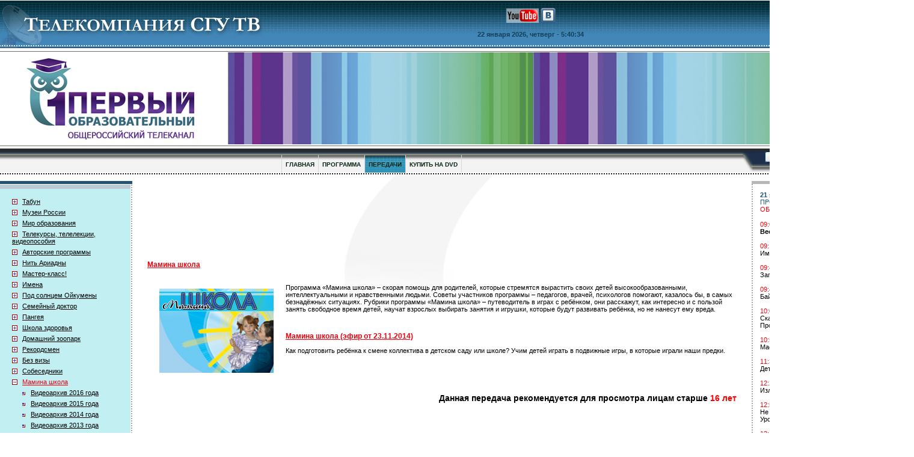

--- FILE ---
content_type: text/html; charset=WINDOWS-1251
request_url: http://www.sgutv.ru/mamina-shkola/tvideo_11762.htm
body_size: 118545
content:
<html>
<head>


<title>Мамина школа (эфир от 23.11.2014)</title>
<meta name="keywords" content="Мамина школа (эфир от 23.11.2014)">
<meta name="description" content=". Как подготовить ребёнка к смене коллектива в детском саду или школе? Учим детей играть в подвижные игры, в которые играли наши предки.">
<meta content="Web-АРТИС - разработка сайтов, поисковое продвижение" name="author">
<meta content="text/html; charset=windows-1251" http-equiv=Content-Type>
<link rel=stylesheet type="text/css" href="/index.css">
<script type="text/javascript" src="/js/ajax.js"></script>
<script type="text/javascript" src="/js/JQuery.js"></script>
<script type="text/javascript" src="/js/site.js"></script>
<script type="text/javascript" src="http://vk.com/js/api/openapi.js?78"></script>
<script type="text/javascript">
    VK.init({apiId: 3387333, onlyWidgets: true});
</script>
</head>
<body bgcolor="#FFFFFF" marginwidth="0" marginheight="0" topmargin="0" leftmargin="0" onLoad="show_clock()">

<script type="text/javascript">
function formcheck(form) {
  s = true;
  for (i=0; i<form.elements.length; i++) {
   if ((form.elements[i].value == "")&&(form.elements[i].id != "")) {
    alert("Обязательное поле ''" +form.elements[i].title + "'' не заполнено!");
    s = false;
    break;
   }
  }
  return s;
}
</script>

<table width="100%" height="100%" border="0" cellpadding="0" cellspacing="0">
  <tr>
    <td height="1"><img src="/img/spacer.gif" width="1000" height="1"></td>
  </tr>
  <tr>
    <td height="78" background="/img/bg_top.jpg" bgcolor="#4185B5"><meta content="text/html; charset=windows-1251" http-equiv=Content-Type>

<table width="100%" border="0" cellspacing="0" cellpadding="0">
        <tr> 
          <td width="485"><a href="http://www.sgutv.ru/"><img src="/img/logo.jpg" alt="Первый образовательный" width="485" height="78" border="0"></a></td>
          <td width="100%" align="center" valign="top"> <table border="0" cellspacing="0" cellpadding="0">
              <tr> 
                <td height="50" align="center"><noindex><a href="http://www.youtube.com/user/1educationtv" target="_blank" rel="nofollow"><img src="/img/youtube.png"></a>
<a href="http://vk.com/club45813191" target="_blank" rel="nofollow"><img src="/img/vkontakte.png"></a>
</noindex></td>
              </tr>
              <tr> 
                <td align="center" class="top_date"><script language="JavaScript">
function show_clock() {
    var Digital = new Date();
    var hours = Digital.getHours();
    var minutes = Digital.getMinutes();
    var seconds = Digital.getSeconds();

    if (minutes <= 9) { minutes = "0"+minutes;}
    if (seconds <= 9) { seconds = "0"+seconds;}

    myclock = '  - '+hours+':'+minutes+':'+seconds;

    document.getElementById("ntime").innerHTML=myclock;
    setTimeout("show_clock()",1000);
}
</script>

22 января 2026, четверг
<span id="ntime"></span></td>
              </tr>
            </table></td>
          <td valign="top" style="padding:13px 50px 0 0;"><img src="/img/kat.png"></td>
        </tr>
      </table></td>
  </tr>
  <tr>
    <td height="1" bgcolor="#222D3B"><img src="/img/spacer.gif" width="1" height="1"></td>
  </tr>
  <tr>
    <td height="5"><img src="/img/spacer.gif" width="1" height="1"></td>
  </tr>
  <tr>
    <td height="1" bgcolor="#6E6E6E"><img src="/img/spacer.gif" width="1" height="1"></td>
  </tr>
  <tr>
    <td height="137" bgcolor="#C7D1E7"><table width="100%" border="0" cellspacing="0" cellpadding="0">
        <tr> 
          <td width="379"><a href="http://www.sgutv.ru/" rel="nofollow"><img src="/img/hat_left.png" alt="Первый образовательный" width="379" height="156" border="0"></a></td>
          <td width="100%" background="/img/bg_hat_new.png">&nbsp;</td>
        </tr>
      </table></td>
  </tr>
  <tr>
    <td height="1" bgcolor="#6E6E6E"><img src="/img/spacer.gif" width="1" height="1"></td>
  </tr>
  <tr>
    <td height="4"><img src="/img/spacer.gif" width="1" height="1"></td>
  </tr>
  <tr>
    <td height="40"><meta content="text/html; charset=windows-1251" http-equiv=Content-Type>

<table width="100%" border="0" cellspacing="0" cellpadding="0">
        <tr> 
          <td align="center" background="/img/bg_top_menu1.gif"><table width="100%" height="40" border="0" cellpadding="0" cellspacing="0">
              <tr> 
                <td height="11"><img src="/img/spacer.gif" width="1" height="1"></td>
              </tr>
              <tr> 
                <td align="center">
                  <table border="0" cellspacing="0" cellpadding="0" style="border-left: #d7d7d7 solid 1px;">
                    <tr>

                      <td class="tm"><a href="/">ГЛАВНАЯ</a></td>
                      <td class="tm"><a href="/programs.htm">ПРОГРАММА</a></td>
                      <td class="tma"><a href="/telecasts.htm">ПЕРЕДАЧИ</a></td>
                      <td class="tm"><a href="/products.htm">КУПИТЬ НА DVD</a></td>
                  </table>
</td>
              </tr>
            </table></td>
          <td width="17"><img src="/img/top_menu_right.jpg" width="17" height="40"></td>
          <td width="268" align="right" background="/img/bg_top_menu2.gif"><!--
<div class="yandexform" style='margin:0px 10px 0px 10px;padding:0;' onclick="return {type: 2, logo: 'rb', arrow: false, webopt: false, websearch: false, bg: '#1D2F4A', fg: '#000000', fontsize: 11, suggest: true, site_suggest: true, encoding: ''}"><form action="http://yandex.ru/sitesearch" method="get"><input type="hidden" name="searchid" value="216001"/><input name="text" style="width:140;height:18;border:#838383 solid 1.0px;"/><input type="submit" value=""/></form></div>

<script type="text/javascript" src="http://site.yandex.net/load/form/1/form.js" charset="utf-8"></script>
-->

<form action="http://yandex.ru/sitesearch" method="get" style='margin:0;'>
<input type="hidden" name="searchid" value="216001"/>
<table width="100%" height="40" border="0" cellpadding="0" cellspacing="0">
                <tr> 
                  <td align="right"><table border="0" cellspacing="0" cellpadding="0">
                      <tr>
                        <td align="right"><input type="image" src="/img/search_button.gif" alt="" width="54" height="18" border="0">
                          &nbsp;</td>
                        <td><input name="text" id="search" title=" " type="text" class="textfield" style="width:160;height:18;border-left:solid windowtext 1.0px; border-right:solid windowtext 1.0px; border-bottom:solid windowtext 1.0px; border-top:solid windowtext 1.0px; border-color:#838383;"></td>
                      </tr>
                    </table>
                    
                  </td>
                  <td width="28">&nbsp;</td>
                </tr>
                <tr> 
                  <td height="10" colspan="2"><img src="/img/spacer.gif" width="1" height="1"></td>
                </tr>
            </table>
              </form>
</td>
        </tr>
      </table></td>
  </tr>
  <tr>
    <td height="3" bgcolor="#AAAAAA" background="/img/points_top_menu.gif"><img src="/img/spacer.gif" width="1" height="1"></td>
  </tr>
  <tr>
    <td height="100%" valign="top"><table width="100%" height="100%" border="0" cellpadding="0" cellspacing="0">
        <tr>
          <td width="220" height="1"><img src="/img/spacer.gif" width="220" height="1"></td>
          <td width="25"><img src="/img/spacer.gif" width="25" height="1"></td>
          <td width="100%"><img src="/img/spacer.gif" width="1" height="1"></td>
          <td width="25"><img src="/img/spacer.gif" width="25" height="1"></td>
          <td width="270"><img src="/img/spacer.gif" width="270" height="1"></td>
        </tr>
        <tr>
          <td valign="top"><!-- saved from url=(0022)http://internet.e-mail -->
<meta content="text/html; charset=windows-1251" http-equiv=Content-Type>

<table width="100%" height="100%" border="0" cellspacing="0" cellpadding="0">
              <tr> 
                <td height="10"><img src="/img/spacer.gif" width="1" height="1"></td>
              </tr>
  <tr>
    <td height="top" align="center"></td>
  </tr>

              <tr> 
                <td>


<table width="100%" border="0" cellspacing="0" cellpadding="0">
              <tr>
                <td height="5" bgcolor="#1F5474" colspan=3><img src="/img/spacer.gif" width="1" height="1"></td>
              </tr>
              <tr>
                <td height="1" colspan=3><img src="/img/spacer.gif" width="1" height="1"></td>
              </tr>
                    <tr>
                      <td width="100%"><table width="100%" border="0" cellspacing="0" cellpadding="0">
                          <tr>
                            <td height="7" bgcolor="#BBCBD5"><img src="/img/spacer.gif" width="1" height="1"></td>
                          </tr>
                          <tr>
                            <td height="15" bgcolor="#C2F0F2"><img src="/img/spacer.gif" width="1" height="1"></td>
                          </tr>
                          <tr>
                            <td bgcolor="#C2F0F2" style="background-image: url('/img/bg_left_menu.gif'); background-repeat: no-repeat; background-position:right center;padding-left:20px;" valign="top">

<a class="left_telecast_img" onclick="if (document.getElementById('left_telecast_1').style.display=='block'){document.getElementById('left_telecast_1').style.display='none';this.className='left_telecast_img';}else{document.getElementById('left_telecast_1').style.display='block';this.className='left_telecast_img_act';}"></a><a href="/telecast_1.htm" class="left_menu">Табун</a><div class="left_telecast_sep"></div><div id="left_telecast_1" class='left_telecast2' style=''><noindex><a class="left_telecast2_img"  rel="nofollow"></a><a href="/telecast_1_video_2006.htm" class="left_telecast_text"  rel="nofollow">Видеоархив 2006 года</a><div class="left_telecast_sep"></div><a class="left_telecast2_img"  rel="nofollow"></a><a href="/telecast_1_video.htm" class="left_telecast_text"  rel="nofollow">Видеоархив</a><div class="left_telecast_sep"></div></noindex></div><a class="left_telecast_img" onclick="if (document.getElementById('left_telecast_2').style.display=='block'){document.getElementById('left_telecast_2').style.display='none';this.className='left_telecast_img';}else{document.getElementById('left_telecast_2').style.display='block';this.className='left_telecast_img_act';}"></a><a href="/telecast_2.htm" class="left_menu">Музеи России</a><div class="left_telecast_sep"></div><div id="left_telecast_2" class='left_telecast2' style=''><noindex><a class="left_telecast2_img"  rel="nofollow"></a><a href="/telecast_2_video_2015.htm" class="left_telecast_text"  rel="nofollow">Видеоархив 2015 года</a><div class="left_telecast_sep"></div><a class="left_telecast2_img"  rel="nofollow"></a><a href="/telecast_2_video_2014.htm" class="left_telecast_text"  rel="nofollow">Видеоархив 2014 года</a><div class="left_telecast_sep"></div><a class="left_telecast2_img"  rel="nofollow"></a><a href="/telecast_2_video_2013.htm" class="left_telecast_text"  rel="nofollow">Видеоархив 2013 года</a><div class="left_telecast_sep"></div><a class="left_telecast2_img"  rel="nofollow"></a><a href="/telecast_2_video_2012.htm" class="left_telecast_text"  rel="nofollow">Видеоархив 2012 года</a><div class="left_telecast_sep"></div><a class="left_telecast2_img"  rel="nofollow"></a><a href="/telecast_2_video_2011.htm" class="left_telecast_text"  rel="nofollow">Видеоархив 2011 года</a><div class="left_telecast_sep"></div><a class="left_telecast2_img"  rel="nofollow"></a><a href="/telecast_2_video_2010.htm" class="left_telecast_text"  rel="nofollow">Видеоархив 2010 года</a><div class="left_telecast_sep"></div><a class="left_telecast2_img"  rel="nofollow"></a><a href="/telecast_2_video_2009.htm" class="left_telecast_text"  rel="nofollow">Видеоархив 2009 года</a><div class="left_telecast_sep"></div><a class="left_telecast2_img"  rel="nofollow"></a><a href="/telecast_2_video_2008.htm" class="left_telecast_text"  rel="nofollow">Видеоархив 2008 года</a><div class="left_telecast_sep"></div><a class="left_telecast2_img"  rel="nofollow"></a><a href="/telecast_2_video_2007.htm" class="left_telecast_text"  rel="nofollow">Видеоархив 2007 года</a><div class="left_telecast_sep"></div><a class="left_telecast2_img"  rel="nofollow"></a><a href="/telecast_2_video_2006.htm" class="left_telecast_text"  rel="nofollow">Видеоархив 2006 года</a><div class="left_telecast_sep"></div><a class="left_telecast2_img"  rel="nofollow"></a><a href="/telecast_2_video_2005.htm" class="left_telecast_text"  rel="nofollow">Видеоархив 2005 года</a><div class="left_telecast_sep"></div><a class="left_telecast2_img"  rel="nofollow"></a><a href="/telecast_2_video.htm" class="left_telecast_text"  rel="nofollow">Видеоархив</a><div class="left_telecast_sep"></div></noindex></div><a class="left_telecast_img" onclick="if (document.getElementById('left_telecast_3').style.display=='block'){document.getElementById('left_telecast_3').style.display='none';this.className='left_telecast_img';}else{document.getElementById('left_telecast_3').style.display='block';this.className='left_telecast_img_act';}"></a><a href="/telecast_3.htm" class="left_menu">Мир образования</a><div class="left_telecast_sep"></div><div id="left_telecast_3" class='left_telecast2' style=''><noindex><a class="left_telecast2_img"  rel="nofollow"></a><a href="/telecast_3_video_2009.htm" class="left_telecast_text"  rel="nofollow">Видеоархив 2009 года</a><div class="left_telecast_sep"></div><a class="left_telecast2_img"  rel="nofollow"></a><a href="/telecast_3_video_2008.htm" class="left_telecast_text"  rel="nofollow">Видеоархив 2008 года</a><div class="left_telecast_sep"></div><a class="left_telecast2_img"  rel="nofollow"></a><a href="/telecast_3_video_2007.htm" class="left_telecast_text"  rel="nofollow">Видеоархив 2007 года</a><div class="left_telecast_sep"></div><a class="left_telecast2_img"  rel="nofollow"></a><a href="/telecast_3_video_2006.htm" class="left_telecast_text"  rel="nofollow">Видеоархив 2006 года</a><div class="left_telecast_sep"></div><a class="left_telecast2_img"  rel="nofollow"></a><a href="/telecast_3_video_2005.htm" class="left_telecast_text"  rel="nofollow">Видеоархив 2005 года</a><div class="left_telecast_sep"></div><a class="left_telecast2_img"  rel="nofollow"></a><a href="/telecast_3_video.htm" class="left_telecast_text"  rel="nofollow">Видеоархив</a><div class="left_telecast_sep"></div></noindex></div><a class="left_telecast_img" onclick="if (document.getElementById('left_telecast_5').style.display=='block'){document.getElementById('left_telecast_5').style.display='none';this.className='left_telecast_img';}else{document.getElementById('left_telecast_5').style.display='block';this.className='left_telecast_img_act';}"></a><a href="/telecast_5.htm" class="left_menu">Телекурсы, телелекции, видеопособия</a><div class="left_telecast_sep"></div><div id="left_telecast_5" class='left_telecast2' style=''><noindex><a class="left_telecast2_img"  rel="nofollow"></a><a href="/telecast_5_video.htm" class="left_telecast_text"  rel="nofollow">Видеоархив</a><div class="left_telecast_sep"></div><a class="left_telecast2_img"  rel="nofollow"></a><a href="/telecast_486_video.htm" class="left_telecast_text"  rel="nofollow">Бизнес и предпринимательство</a><div class="left_telecast_sep"></div><a class="left_telecast2_img"  rel="nofollow"></a><a href="/telecast_481_video.htm" class="left_telecast_text"  rel="nofollow">Английский язык</a><div class="left_telecast_sep"></div><a class="left_telecast2_img"  rel="nofollow"></a><a href="/telecast_489_video.htm" class="left_telecast_text"  rel="nofollow">Биология</a><div class="left_telecast_sep"></div><a class="left_telecast2_img"  rel="nofollow"></a><a href="/telecast_518_video.htm" class="left_telecast_text"  rel="nofollow">Делопроизводство и деловые отношения</a><div class="left_telecast_sep"></div><a class="left_telecast2_img"  rel="nofollow"></a><a href="/telecast_496_video.htm" class="left_telecast_text"  rel="nofollow">Демография</a><div class="left_telecast_sep"></div><a class="left_telecast2_img"  rel="nofollow"></a><a href="/telecast_521_video.htm" class="left_telecast_text"  rel="nofollow">Естествознание</a><div class="left_telecast_sep"></div><a class="left_telecast2_img"  rel="nofollow"></a><a href="/telecast_490_video.htm" class="left_telecast_text"  rel="nofollow">Зоология</a><div class="left_telecast_sep"></div><a class="left_telecast2_img"  rel="nofollow"></a><a href="/telecast_488_video.htm" class="left_telecast_text"  rel="nofollow">Инвестиции и фондовый рынок</a><div class="left_telecast_sep"></div><a class="left_telecast2_img"  rel="nofollow"></a><a href="/telecast_520_video.htm" class="left_telecast_text"  rel="nofollow">Искусство, культура</a><div class="left_telecast_sep"></div><a class="left_telecast2_img"  rel="nofollow"></a><a href="/telecast_515_video.htm" class="left_telecast_text"  rel="nofollow">Итальянский язык</a><div class="left_telecast_sep"></div><a class="left_telecast2_img"  rel="nofollow"></a><a href="/telecast_492_video.htm" class="left_telecast_text"  rel="nofollow">Компьютерные технологии</a><div class="left_telecast_sep"></div><a class="left_telecast2_img"  rel="nofollow"></a><a href="/telecast_516_video.htm" class="left_telecast_text"  rel="nofollow">Кулинария</a><div class="left_telecast_sep"></div><a class="left_telecast2_img"  rel="nofollow"></a><a href="/telecast_485_video.htm" class="left_telecast_text"  rel="nofollow">Литература</a><div class="left_telecast_sep"></div><a class="left_telecast2_img"  rel="nofollow"></a><a href="/telecast_501_video.htm" class="left_telecast_text"  rel="nofollow">Менеджмент и маркетинг</a><div class="left_telecast_sep"></div><a class="left_telecast2_img"  rel="nofollow"></a><a href="/telecast_494_video.htm" class="left_telecast_text"  rel="nofollow">Культура речи. Языкознание. Риторика</a><div class="left_telecast_sep"></div><a class="left_telecast2_img"  rel="nofollow"></a><a href="/telecast_482_video.htm" class="left_telecast_text"  rel="nofollow">Немецкий язык</a><div class="left_telecast_sep"></div><a class="left_telecast2_img"  rel="nofollow"></a><a href="/telecast_517_video.htm" class="left_telecast_text"  rel="nofollow">Психология</a><div class="left_telecast_sep"></div><a class="left_telecast2_img"  rel="nofollow"></a><a href="/telecast_483_video.htm" class="left_telecast_text"  rel="nofollow">Русский язык</a><div class="left_telecast_sep"></div><a class="left_telecast2_img"  rel="nofollow"></a><a href="/telecast_484_video.htm" class="left_telecast_text"  rel="nofollow">Французский язык</a><div class="left_telecast_sep"></div><a class="left_telecast2_img"  rel="nofollow"></a><a href="/telecast_491_video.htm" class="left_telecast_text"  rel="nofollow">Наука, техника, технологии</a><div class="left_telecast_sep"></div><a class="left_telecast2_img"  rel="nofollow"></a><a href="/telecast_519_video.htm" class="left_telecast_text"  rel="nofollow">Человек и общество</a><div class="left_telecast_sep"></div><a class="left_telecast2_img"  rel="nofollow"></a><a href="/telecast_522_video.htm" class="left_telecast_text"  rel="nofollow">Экология</a><div class="left_telecast_sep"></div><a class="left_telecast2_img"  rel="nofollow"></a><a href="/telecast_487_video.htm" class="left_telecast_text"  rel="nofollow">Экономика</a><div class="left_telecast_sep"></div><a class="left_telecast2_img"  rel="nofollow"></a><a href="/telecast_493_video.htm" class="left_telecast_text"  rel="nofollow">Юриспруденция и право</a><div class="left_telecast_sep"></div><a class="left_telecast2_img"  rel="nofollow"></a><a href="/telecast_523_video.htm" class="left_telecast_text"  rel="nofollow">Языкознание</a><div class="left_telecast_sep"></div><a class="left_telecast2_img"  rel="nofollow"></a><a href="/telecast_536_video.htm" class="left_telecast_text"  rel="nofollow">Испанский язык</a><div class="left_telecast_sep"></div><a class="left_telecast2_img"  rel="nofollow"></a><a href="/telecast_552_video.htm" class="left_telecast_text"  rel="nofollow">История</a><div class="left_telecast_sep"></div><a class="left_telecast2_img"  rel="nofollow"></a><a href="/telecast_567_video.htm" class="left_telecast_text"  rel="nofollow">Латинский язык</a><div class="left_telecast_sep"></div><a class="left_telecast2_img"  rel="nofollow"></a><a href="/telecast_818_video.htm" class="left_telecast_text"  rel="nofollow">Видеопособия для школьников</a><div class="left_telecast_sep"></div></noindex></div><a class="left_telecast_img" onclick="if (document.getElementById('left_telecast_6').style.display=='block'){document.getElementById('left_telecast_6').style.display='none';this.className='left_telecast_img';}else{document.getElementById('left_telecast_6').style.display='block';this.className='left_telecast_img_act';}"></a><a href="/telecast_6.htm" class="left_menu">Авторские программы</a><div class="left_telecast_sep"></div><div id="left_telecast_6" class='left_telecast2' style=''><noindex><a class="left_telecast2_img"  rel="nofollow"></a><a href="/telecast_525_video.htm" class="left_telecast_text"  rel="nofollow">Биология</a><div class="left_telecast_sep"></div><a class="left_telecast2_img"  rel="nofollow"></a><a href="/telecast_468_video.htm" class="left_telecast_text"  rel="nofollow">Здоровье</a><div class="left_telecast_sep"></div><a class="left_telecast2_img"  rel="nofollow"></a><a href="/telecast_465_video.htm" class="left_telecast_text"  rel="nofollow">Религиоведение. Религии. Культы. Секты</a><div class="left_telecast_sep"></div><a class="left_telecast2_img"  rel="nofollow"></a><a href="/telecast_530_video.htm" class="left_telecast_text"  rel="nofollow">Зоология</a><div class="left_telecast_sep"></div><a class="left_telecast2_img"  rel="nofollow"></a><a href="/telecast_470_video.htm" class="left_telecast_text"  rel="nofollow">Искусство</a><div class="left_telecast_sep"></div><a class="left_telecast2_img"  rel="nofollow"></a><a href="/telecast_467_video.htm" class="left_telecast_text"  rel="nofollow">История</a><div class="left_telecast_sep"></div><a class="left_telecast2_img"  rel="nofollow"></a><a href="/telecast_527_video.htm" class="left_telecast_text"  rel="nofollow">Кулинария</a><div class="left_telecast_sep"></div><a class="left_telecast2_img"  rel="nofollow"></a><a href="/telecast_466_video.htm" class="left_telecast_text"  rel="nofollow">Культура</a><div class="left_telecast_sep"></div><a class="left_telecast2_img"  rel="nofollow"></a><a href="/telecast_469_video.htm" class="left_telecast_text"  rel="nofollow">Литература</a><div class="left_telecast_sep"></div><a class="left_telecast2_img"  rel="nofollow"></a><a href="/telecast_473_video.htm" class="left_telecast_text"  rel="nofollow">Музыка и танец</a><div class="left_telecast_sep"></div><a class="left_telecast2_img"  rel="nofollow"></a><a href="/telecast_528_video.htm" class="left_telecast_text"  rel="nofollow">Праздники</a><div class="left_telecast_sep"></div><a class="left_telecast2_img"  rel="nofollow"></a><a href="/telecast_526_video.htm" class="left_telecast_text"  rel="nofollow">Психология</a><div class="left_telecast_sep"></div><a class="left_telecast2_img"  rel="nofollow"></a><a href="/telecast_474_video.htm" class="left_telecast_text"  rel="nofollow">Страны мира. Путешествия</a><div class="left_telecast_sep"></div><a class="left_telecast2_img"  rel="nofollow"></a><a href="/telecast_477_video.htm" class="left_telecast_text"  rel="nofollow">Сделай сам</a><div class="left_telecast_sep"></div><a class="left_telecast2_img"  rel="nofollow"></a><a href="/telecast_529_video.htm" class="left_telecast_text"  rel="nofollow">Спорт</a><div class="left_telecast_sep"></div><a class="left_telecast2_img"  rel="nofollow"></a><a href="/telecast_475_video.htm" class="left_telecast_text"  rel="nofollow">Точные науки</a><div class="left_telecast_sep"></div><a class="left_telecast2_img"  rel="nofollow"></a><a href="/telecast_476_video.htm" class="left_telecast_text"  rel="nofollow">Философия</a><div class="left_telecast_sep"></div><a class="left_telecast2_img"  rel="nofollow"></a><a href="/telecast_472_video.htm" class="left_telecast_text"  rel="nofollow">Экология</a><div class="left_telecast_sep"></div><a class="left_telecast2_img"  rel="nofollow"></a><a href="/telecast_478_video.htm" class="left_telecast_text"  rel="nofollow">Человек и общество</a><div class="left_telecast_sep"></div><a class="left_telecast2_img"  rel="nofollow"></a><a href="/telecast_471_video.htm" class="left_telecast_text"  rel="nofollow">Экономика</a><div class="left_telecast_sep"></div></noindex></div><a class="left_telecast_img" onclick="if (document.getElementById('left_telecast_7').style.display=='block'){document.getElementById('left_telecast_7').style.display='none';this.className='left_telecast_img';}else{document.getElementById('left_telecast_7').style.display='block';this.className='left_telecast_img_act';}"></a><a href="/telecast_7.htm" class="left_menu">Нить Ариадны</a><div class="left_telecast_sep"></div><div id="left_telecast_7" class='left_telecast2' style=''><noindex><a class="left_telecast2_img"  rel="nofollow"></a><a href="/telecast_7_video_2018.htm" class="left_telecast_text"  rel="nofollow">Видеоархив 2018 года</a><div class="left_telecast_sep"></div><a class="left_telecast2_img"  rel="nofollow"></a><a href="/telecast_7_video_2017.htm" class="left_telecast_text"  rel="nofollow">Видеоархив 2017 года</a><div class="left_telecast_sep"></div><a class="left_telecast2_img"  rel="nofollow"></a><a href="/telecast_7_video_2016.htm" class="left_telecast_text"  rel="nofollow">Видеоархив 2016 года</a><div class="left_telecast_sep"></div><a class="left_telecast2_img"  rel="nofollow"></a><a href="/telecast_7_video_2015.htm" class="left_telecast_text"  rel="nofollow">Видеоархив 2015 года</a><div class="left_telecast_sep"></div><a class="left_telecast2_img"  rel="nofollow"></a><a href="/telecast_7_video_2014.htm" class="left_telecast_text"  rel="nofollow">Видеоархив 2014 года</a><div class="left_telecast_sep"></div><a class="left_telecast2_img"  rel="nofollow"></a><a href="/telecast_7_video_2013.htm" class="left_telecast_text"  rel="nofollow">Видеоархив 2013 года</a><div class="left_telecast_sep"></div><a class="left_telecast2_img"  rel="nofollow"></a><a href="/telecast_7_video_2012.htm" class="left_telecast_text"  rel="nofollow">Видеоархив 2012 года</a><div class="left_telecast_sep"></div><a class="left_telecast2_img"  rel="nofollow"></a><a href="/telecast_7_video_2011.htm" class="left_telecast_text"  rel="nofollow">Видеоархив 2011 года</a><div class="left_telecast_sep"></div><a class="left_telecast2_img"  rel="nofollow"></a><a href="/telecast_7_video_2010.htm" class="left_telecast_text"  rel="nofollow">Видеоархив 2010 года</a><div class="left_telecast_sep"></div><a class="left_telecast2_img"  rel="nofollow"></a><a href="/telecast_7_video_2009.htm" class="left_telecast_text"  rel="nofollow">Видеоархив 2009 года</a><div class="left_telecast_sep"></div><a class="left_telecast2_img"  rel="nofollow"></a><a href="/telecast_7_video_2008.htm" class="left_telecast_text"  rel="nofollow">Видеоархив 2008 года</a><div class="left_telecast_sep"></div><a class="left_telecast2_img"  rel="nofollow"></a><a href="/telecast_7_video_2007.htm" class="left_telecast_text"  rel="nofollow">Видеоархив 2007 года</a><div class="left_telecast_sep"></div><a class="left_telecast2_img"  rel="nofollow"></a><a href="/telecast_7_video_2006.htm" class="left_telecast_text"  rel="nofollow">Видеоархив 2006 года</a><div class="left_telecast_sep"></div><a class="left_telecast2_img"  rel="nofollow"></a><a href="/telecast_7_video_2005.htm" class="left_telecast_text"  rel="nofollow">Видеоархив 2005 года</a><div class="left_telecast_sep"></div><a class="left_telecast2_img"  rel="nofollow"></a><a href="/telecast_7_video_2004.htm" class="left_telecast_text"  rel="nofollow">Видеоархив 2004 года</a><div class="left_telecast_sep"></div><a class="left_telecast2_img"  rel="nofollow"></a><a href="/telecast_7_video.htm" class="left_telecast_text"  rel="nofollow">Видеоархив</a><div class="left_telecast_sep"></div></noindex></div><a class="left_telecast_img" onclick="if (document.getElementById('left_telecast_8').style.display=='block'){document.getElementById('left_telecast_8').style.display='none';this.className='left_telecast_img';}else{document.getElementById('left_telecast_8').style.display='block';this.className='left_telecast_img_act';}"></a><a href="/telecast_8.htm" class="left_menu">Мастер-класс!</a><div class="left_telecast_sep"></div><div id="left_telecast_8" class='left_telecast2' style=''><noindex><a class="left_telecast2_img"  rel="nofollow"></a><a href="/telecast_8_video_2017.htm" class="left_telecast_text"  rel="nofollow">Видеоархив 2017 года</a><div class="left_telecast_sep"></div><a class="left_telecast2_img"  rel="nofollow"></a><a href="/telecast_8_video_2016.htm" class="left_telecast_text"  rel="nofollow">Видеоархив 2016 года</a><div class="left_telecast_sep"></div><a class="left_telecast2_img"  rel="nofollow"></a><a href="/telecast_8_video_2015.htm" class="left_telecast_text"  rel="nofollow">Видеоархив 2015 года</a><div class="left_telecast_sep"></div><a class="left_telecast2_img"  rel="nofollow"></a><a href="/telecast_8_video_2014.htm" class="left_telecast_text"  rel="nofollow">Видеоархив 2014 года</a><div class="left_telecast_sep"></div><a class="left_telecast2_img"  rel="nofollow"></a><a href="/telecast_8_video_2013.htm" class="left_telecast_text"  rel="nofollow">Видеоархив 2013 года</a><div class="left_telecast_sep"></div><a class="left_telecast2_img"  rel="nofollow"></a><a href="/telecast_8_video_2012.htm" class="left_telecast_text"  rel="nofollow">Видеоархив 2012 года</a><div class="left_telecast_sep"></div><a class="left_telecast2_img"  rel="nofollow"></a><a href="/telecast_8_video_2011.htm" class="left_telecast_text"  rel="nofollow">Видеоархив 2011 года</a><div class="left_telecast_sep"></div><a class="left_telecast2_img"  rel="nofollow"></a><a href="/telecast_8_video_2010.htm" class="left_telecast_text"  rel="nofollow">Видеоархив 2010 года</a><div class="left_telecast_sep"></div><a class="left_telecast2_img"  rel="nofollow"></a><a href="/telecast_8_video_2009.htm" class="left_telecast_text"  rel="nofollow">Видеоархив 2009 года</a><div class="left_telecast_sep"></div><a class="left_telecast2_img"  rel="nofollow"></a><a href="/telecast_8_video_2008.htm" class="left_telecast_text"  rel="nofollow">Видеоархив 2008 года</a><div class="left_telecast_sep"></div><a class="left_telecast2_img"  rel="nofollow"></a><a href="/telecast_8_video_2007.htm" class="left_telecast_text"  rel="nofollow">Видеоархив 2007 года</a><div class="left_telecast_sep"></div><a class="left_telecast2_img"  rel="nofollow"></a><a href="/telecast_8_video_2006.htm" class="left_telecast_text"  rel="nofollow">Видеоархив 2006 года</a><div class="left_telecast_sep"></div><a class="left_telecast2_img"  rel="nofollow"></a><a href="/telecast_8_video_2005.htm" class="left_telecast_text"  rel="nofollow">Видеоархив 2005 года</a><div class="left_telecast_sep"></div><a class="left_telecast2_img"  rel="nofollow"></a><a href="/telecast_8_video_2004.htm" class="left_telecast_text"  rel="nofollow">Видеоархив 2004 года</a><div class="left_telecast_sep"></div><a class="left_telecast2_img"  rel="nofollow"></a><a href="/telecast_8_video.htm" class="left_telecast_text"  rel="nofollow">Видеоархив</a><div class="left_telecast_sep"></div></noindex></div><a class="left_telecast_img" onclick="if (document.getElementById('left_telecast_9').style.display=='block'){document.getElementById('left_telecast_9').style.display='none';this.className='left_telecast_img';}else{document.getElementById('left_telecast_9').style.display='block';this.className='left_telecast_img_act';}"></a><a href="/telecast_9.htm" class="left_menu">Имена</a><div class="left_telecast_sep"></div><div id="left_telecast_9" class='left_telecast2' style=''><noindex><a class="left_telecast2_img"  rel="nofollow"></a><a href="/telecast_9_video_2015.htm" class="left_telecast_text"  rel="nofollow">Видеоархив 2015 года</a><div class="left_telecast_sep"></div><a class="left_telecast2_img"  rel="nofollow"></a><a href="/telecast_9_video_2014.htm" class="left_telecast_text"  rel="nofollow">Видеоархив 2014 года</a><div class="left_telecast_sep"></div><a class="left_telecast2_img"  rel="nofollow"></a><a href="/telecast_9_video_2013.htm" class="left_telecast_text"  rel="nofollow">Видеоархив 2013 года</a><div class="left_telecast_sep"></div><a class="left_telecast2_img"  rel="nofollow"></a><a href="/telecast_9_video_2012.htm" class="left_telecast_text"  rel="nofollow">Видеоархив 2012 года</a><div class="left_telecast_sep"></div><a class="left_telecast2_img"  rel="nofollow"></a><a href="/telecast_9_video_2011.htm" class="left_telecast_text"  rel="nofollow">Видеоархив 2011 года</a><div class="left_telecast_sep"></div><a class="left_telecast2_img"  rel="nofollow"></a><a href="/telecast_9_video_2010.htm" class="left_telecast_text"  rel="nofollow">Видеоархив 2010 года</a><div class="left_telecast_sep"></div><a class="left_telecast2_img"  rel="nofollow"></a><a href="/telecast_9_video_2009.htm" class="left_telecast_text"  rel="nofollow">Видеоархив 2009 года</a><div class="left_telecast_sep"></div><a class="left_telecast2_img"  rel="nofollow"></a><a href="/telecast_9_video_2008.htm" class="left_telecast_text"  rel="nofollow">Видеоархив 2008 года</a><div class="left_telecast_sep"></div><a class="left_telecast2_img"  rel="nofollow"></a><a href="/telecast_9_video_2007.htm" class="left_telecast_text"  rel="nofollow">Видеоархив 2007 года</a><div class="left_telecast_sep"></div><a class="left_telecast2_img"  rel="nofollow"></a><a href="/telecast_9_video_2006.htm" class="left_telecast_text"  rel="nofollow">Видеоархив 2006 года</a><div class="left_telecast_sep"></div><a class="left_telecast2_img"  rel="nofollow"></a><a href="/telecast_9_video_2005.htm" class="left_telecast_text"  rel="nofollow">Видеоархив 2005 года</a><div class="left_telecast_sep"></div><a class="left_telecast2_img"  rel="nofollow"></a><a href="/telecast_9_video_2004.htm" class="left_telecast_text"  rel="nofollow">Видеоархив 2004 года</a><div class="left_telecast_sep"></div><a class="left_telecast2_img"  rel="nofollow"></a><a href="/telecast_9_video.htm" class="left_telecast_text"  rel="nofollow">Видеоархив</a><div class="left_telecast_sep"></div></noindex></div><a class="left_telecast_img" onclick="if (document.getElementById('left_telecast_10').style.display=='block'){document.getElementById('left_telecast_10').style.display='none';this.className='left_telecast_img';}else{document.getElementById('left_telecast_10').style.display='block';this.className='left_telecast_img_act';}"></a><a href="/telecast_10.htm" class="left_menu">Под солнцем Ойкумены</a><div class="left_telecast_sep"></div><div id="left_telecast_10" class='left_telecast2' style=''><noindex><a class="left_telecast2_img"  rel="nofollow"></a><a href="/telecast_10_video_2006.htm" class="left_telecast_text"  rel="nofollow">Видеоархив 2006 года</a><div class="left_telecast_sep"></div><a class="left_telecast2_img"  rel="nofollow"></a><a href="/telecast_10_video_2005.htm" class="left_telecast_text"  rel="nofollow">Видеоархив 2005 года</a><div class="left_telecast_sep"></div><a class="left_telecast2_img"  rel="nofollow"></a><a href="/telecast_10_video_2004.htm" class="left_telecast_text"  rel="nofollow">Видеоархив 2004 года</a><div class="left_telecast_sep"></div><a class="left_telecast2_img"  rel="nofollow"></a><a href="/telecast_10_video.htm" class="left_telecast_text"  rel="nofollow">Видеоархив</a><div class="left_telecast_sep"></div></noindex></div><a class="left_telecast_img" onclick="if (document.getElementById('left_telecast_12').style.display=='block'){document.getElementById('left_telecast_12').style.display='none';this.className='left_telecast_img';}else{document.getElementById('left_telecast_12').style.display='block';this.className='left_telecast_img_act';}"></a><a href="/telecast_12.htm" class="left_menu">Семейный доктор</a><div class="left_telecast_sep"></div><div id="left_telecast_12" class='left_telecast2' style=''><noindex><a class="left_telecast2_img"  rel="nofollow"></a><a href="/telecast_12_video_2020.htm" class="left_telecast_text"  rel="nofollow">Видеоархив 2020 года</a><div class="left_telecast_sep"></div><a class="left_telecast2_img"  rel="nofollow"></a><a href="/telecast_12_video_2019.htm" class="left_telecast_text"  rel="nofollow">Видеоархив 2019 года</a><div class="left_telecast_sep"></div><a class="left_telecast2_img"  rel="nofollow"></a><a href="/telecast_12_video_2018.htm" class="left_telecast_text"  rel="nofollow">Видеоархив 2018 года</a><div class="left_telecast_sep"></div><a class="left_telecast2_img"  rel="nofollow"></a><a href="/telecast_12_video_2017.htm" class="left_telecast_text"  rel="nofollow">Видеоархив 2017 года</a><div class="left_telecast_sep"></div><a class="left_telecast2_img"  rel="nofollow"></a><a href="/telecast_12_video_2016.htm" class="left_telecast_text"  rel="nofollow">Видеоархив 2016 года</a><div class="left_telecast_sep"></div><a class="left_telecast2_img"  rel="nofollow"></a><a href="/telecast_12_video_2015.htm" class="left_telecast_text"  rel="nofollow">Видеоархив 2015 года</a><div class="left_telecast_sep"></div><a class="left_telecast2_img"  rel="nofollow"></a><a href="/telecast_12_video_2014.htm" class="left_telecast_text"  rel="nofollow">Видеоархив 2014 года</a><div class="left_telecast_sep"></div><a class="left_telecast2_img"  rel="nofollow"></a><a href="/telecast_12_video_2013.htm" class="left_telecast_text"  rel="nofollow">Видеоархив 2013 года</a><div class="left_telecast_sep"></div><a class="left_telecast2_img"  rel="nofollow"></a><a href="/telecast_12_video_2012.htm" class="left_telecast_text"  rel="nofollow">Видеоархив 2012 года</a><div class="left_telecast_sep"></div><a class="left_telecast2_img"  rel="nofollow"></a><a href="/telecast_12_video_2011.htm" class="left_telecast_text"  rel="nofollow">Видеоархив 2011 года</a><div class="left_telecast_sep"></div><a class="left_telecast2_img"  rel="nofollow"></a><a href="/telecast_12_video_2010.htm" class="left_telecast_text"  rel="nofollow">Видеоархив 2010 года</a><div class="left_telecast_sep"></div><a class="left_telecast2_img"  rel="nofollow"></a><a href="/telecast_12_video_2009.htm" class="left_telecast_text"  rel="nofollow">Видеоархив 2009 года</a><div class="left_telecast_sep"></div><a class="left_telecast2_img"  rel="nofollow"></a><a href="/telecast_12_video_2008.htm" class="left_telecast_text"  rel="nofollow">Видеоархив 2008 года</a><div class="left_telecast_sep"></div><a class="left_telecast2_img"  rel="nofollow"></a><a href="/telecast_12_video_2007.htm" class="left_telecast_text"  rel="nofollow">Видеоархив 2007 года</a><div class="left_telecast_sep"></div><a class="left_telecast2_img"  rel="nofollow"></a><a href="/telecast_12_video_2006.htm" class="left_telecast_text"  rel="nofollow">Видеоархив 2006 года</a><div class="left_telecast_sep"></div><a class="left_telecast2_img"  rel="nofollow"></a><a href="/telecast_12_video_2005.htm" class="left_telecast_text"  rel="nofollow">Видеоархив 2005 года</a><div class="left_telecast_sep"></div><a class="left_telecast2_img"  rel="nofollow"></a><a href="/telecast_12_video_2004.htm" class="left_telecast_text"  rel="nofollow">Видеоархив 2004 года</a><div class="left_telecast_sep"></div><a class="left_telecast2_img"  rel="nofollow"></a><a href="/telecast_12_video.htm" class="left_telecast_text"  rel="nofollow">Видеоархив</a><div class="left_telecast_sep"></div></noindex></div><a class="left_telecast_img" onclick="if (document.getElementById('left_telecast_13').style.display=='block'){document.getElementById('left_telecast_13').style.display='none';this.className='left_telecast_img';}else{document.getElementById('left_telecast_13').style.display='block';this.className='left_telecast_img_act';}"></a><a href="/telecast_13.htm" class="left_menu">Пангея</a><div class="left_telecast_sep"></div><div id="left_telecast_13" class='left_telecast2' style=''><noindex><a class="left_telecast2_img"  rel="nofollow"></a><a href="/telecast_13_video_2005.htm" class="left_telecast_text"  rel="nofollow">Видеоархив 2005 года</a><div class="left_telecast_sep"></div><a class="left_telecast2_img"  rel="nofollow"></a><a href="/telecast_13_video_2004.htm" class="left_telecast_text"  rel="nofollow">Видеоархив 2004 года</a><div class="left_telecast_sep"></div><a class="left_telecast2_img"  rel="nofollow"></a><a href="/telecast_13_video.htm" class="left_telecast_text"  rel="nofollow">Видеоархив</a><div class="left_telecast_sep"></div></noindex></div><a class="left_telecast_img" onclick="if (document.getElementById('left_telecast_14').style.display=='block'){document.getElementById('left_telecast_14').style.display='none';this.className='left_telecast_img';}else{document.getElementById('left_telecast_14').style.display='block';this.className='left_telecast_img_act';}"></a><a href="/telecast_14.htm" class="left_menu">Школа здоровья</a><div class="left_telecast_sep"></div><div id="left_telecast_14" class='left_telecast2' style=''><noindex><a class="left_telecast2_img"  rel="nofollow"></a><a href="/telecast_14_video_2010.htm" class="left_telecast_text"  rel="nofollow">Видеоархив 2010 года</a><div class="left_telecast_sep"></div><a class="left_telecast2_img"  rel="nofollow"></a><a href="/telecast_14_video_2009.htm" class="left_telecast_text"  rel="nofollow">Видеоархив 2009 года</a><div class="left_telecast_sep"></div><a class="left_telecast2_img"  rel="nofollow"></a><a href="/telecast_14_video_2008.htm" class="left_telecast_text"  rel="nofollow">Видеоархив 2008 года</a><div class="left_telecast_sep"></div><a class="left_telecast2_img"  rel="nofollow"></a><a href="/telecast_14_video_2007.htm" class="left_telecast_text"  rel="nofollow">Видеоархив 2007 года</a><div class="left_telecast_sep"></div><a class="left_telecast2_img"  rel="nofollow"></a><a href="/telecast_14_video_2006.htm" class="left_telecast_text"  rel="nofollow">Видеоархив 2006 года</a><div class="left_telecast_sep"></div><a class="left_telecast2_img"  rel="nofollow"></a><a href="/telecast_14_video_2005.htm" class="left_telecast_text"  rel="nofollow">Видеоархив 2005 года</a><div class="left_telecast_sep"></div><a class="left_telecast2_img"  rel="nofollow"></a><a href="/telecast_14_video.htm" class="left_telecast_text"  rel="nofollow">Видеоархив</a><div class="left_telecast_sep"></div></noindex></div><a class="left_telecast_img" onclick="if (document.getElementById('left_telecast_15').style.display=='block'){document.getElementById('left_telecast_15').style.display='none';this.className='left_telecast_img';}else{document.getElementById('left_telecast_15').style.display='block';this.className='left_telecast_img_act';}"></a><a href="/telecast_15.htm" class="left_menu">Домашний зоопарк</a><div class="left_telecast_sep"></div><div id="left_telecast_15" class='left_telecast2' style=''><noindex><a class="left_telecast2_img"  rel="nofollow"></a><a href="/telecast_15_video_2009.htm" class="left_telecast_text"  rel="nofollow">Видеоархив 2009 года</a><div class="left_telecast_sep"></div><a class="left_telecast2_img"  rel="nofollow"></a><a href="/telecast_15_video_2008.htm" class="left_telecast_text"  rel="nofollow">Видеоархив 2008 года</a><div class="left_telecast_sep"></div><a class="left_telecast2_img"  rel="nofollow"></a><a href="/telecast_15_video_2007.htm" class="left_telecast_text"  rel="nofollow">Видеоархив 2007 года</a><div class="left_telecast_sep"></div><a class="left_telecast2_img"  rel="nofollow"></a><a href="/telecast_15_video_2006.htm" class="left_telecast_text"  rel="nofollow">Видеоархив 2006 года</a><div class="left_telecast_sep"></div><a class="left_telecast2_img"  rel="nofollow"></a><a href="/telecast_15_video_2005.htm" class="left_telecast_text"  rel="nofollow">Видеоархив 2005 года</a><div class="left_telecast_sep"></div><a class="left_telecast2_img"  rel="nofollow"></a><a href="/telecast_15_video.htm" class="left_telecast_text"  rel="nofollow">Видеоархив</a><div class="left_telecast_sep"></div></noindex></div><a class="left_telecast_img" onclick="if (document.getElementById('left_telecast_16').style.display=='block'){document.getElementById('left_telecast_16').style.display='none';this.className='left_telecast_img';}else{document.getElementById('left_telecast_16').style.display='block';this.className='left_telecast_img_act';}"></a><a href="/telecast_16.htm" class="left_menu">Рекордсмен</a><div class="left_telecast_sep"></div><div id="left_telecast_16" class='left_telecast2' style=''><noindex><a class="left_telecast2_img"  rel="nofollow"></a><a href="/telecast_16_video_2004.htm" class="left_telecast_text"  rel="nofollow">Видеоархив 2004 года</a><div class="left_telecast_sep"></div><a class="left_telecast2_img"  rel="nofollow"></a><a href="/telecast_16_video.htm" class="left_telecast_text"  rel="nofollow">Видеоархив</a><div class="left_telecast_sep"></div></noindex></div><a class="left_telecast_img" onclick="if (document.getElementById('left_telecast_17').style.display=='block'){document.getElementById('left_telecast_17').style.display='none';this.className='left_telecast_img';}else{document.getElementById('left_telecast_17').style.display='block';this.className='left_telecast_img_act';}"></a><a href="/telecast_17.htm" class="left_menu">Без визы</a><div class="left_telecast_sep"></div><div id="left_telecast_17" class='left_telecast2' style=''><noindex><a class="left_telecast2_img"  rel="nofollow"></a><a href="/telecast_17_video_2004.htm" class="left_telecast_text"  rel="nofollow">Видеоархив 2004 года</a><div class="left_telecast_sep"></div><a class="left_telecast2_img"  rel="nofollow"></a><a href="/telecast_17_video.htm" class="left_telecast_text"  rel="nofollow">Видеоархив</a><div class="left_telecast_sep"></div></noindex></div><a class="left_telecast_img" onclick="if (document.getElementById('left_telecast_23').style.display=='block'){document.getElementById('left_telecast_23').style.display='none';this.className='left_telecast_img';}else{document.getElementById('left_telecast_23').style.display='block';this.className='left_telecast_img_act';}"></a><a href="/telecast_23.htm" class="left_menu">Собеседники</a><div class="left_telecast_sep"></div><div id="left_telecast_23" class='left_telecast2' style=''><noindex><a class="left_telecast2_img"  rel="nofollow"></a><a href="/telecast_23_video_2018.htm" class="left_telecast_text"  rel="nofollow">Видеоархив 2018 года</a><div class="left_telecast_sep"></div><a class="left_telecast2_img"  rel="nofollow"></a><a href="/telecast_23_video_2017.htm" class="left_telecast_text"  rel="nofollow">Видеоархив 2017 года</a><div class="left_telecast_sep"></div><a class="left_telecast2_img"  rel="nofollow"></a><a href="/telecast_23_video_2016.htm" class="left_telecast_text"  rel="nofollow">Видеоархив 2016 года</a><div class="left_telecast_sep"></div><a class="left_telecast2_img"  rel="nofollow"></a><a href="/telecast_23_video_2015.htm" class="left_telecast_text"  rel="nofollow">Видеоархив 2015 года</a><div class="left_telecast_sep"></div><a class="left_telecast2_img"  rel="nofollow"></a><a href="/telecast_23_video_2014.htm" class="left_telecast_text"  rel="nofollow">Видеоархив 2014 года</a><div class="left_telecast_sep"></div><a class="left_telecast2_img"  rel="nofollow"></a><a href="/telecast_23_video_2013.htm" class="left_telecast_text"  rel="nofollow">Видеоархив 2013 года</a><div class="left_telecast_sep"></div><a class="left_telecast2_img"  rel="nofollow"></a><a href="/telecast_23_video_2012.htm" class="left_telecast_text"  rel="nofollow">Видеоархив 2012 года</a><div class="left_telecast_sep"></div><a class="left_telecast2_img"  rel="nofollow"></a><a href="/telecast_23_video_2011.htm" class="left_telecast_text"  rel="nofollow">Видеоархив 2011 года</a><div class="left_telecast_sep"></div><a class="left_telecast2_img"  rel="nofollow"></a><a href="/telecast_23_video_2010.htm" class="left_telecast_text"  rel="nofollow">Видеоархив 2010 года</a><div class="left_telecast_sep"></div><a class="left_telecast2_img"  rel="nofollow"></a><a href="/telecast_23_video_2009.htm" class="left_telecast_text"  rel="nofollow">Видеоархив 2009 года</a><div class="left_telecast_sep"></div><a class="left_telecast2_img"  rel="nofollow"></a><a href="/telecast_23_video_2008.htm" class="left_telecast_text"  rel="nofollow">Видеоархив 2008 года</a><div class="left_telecast_sep"></div><a class="left_telecast2_img"  rel="nofollow"></a><a href="/telecast_23_video_2007.htm" class="left_telecast_text"  rel="nofollow">Видеоархив 2007 года</a><div class="left_telecast_sep"></div><a class="left_telecast2_img"  rel="nofollow"></a><a href="/telecast_23_video_2006.htm" class="left_telecast_text"  rel="nofollow">Видеоархив 2006 года</a><div class="left_telecast_sep"></div><a class="left_telecast2_img"  rel="nofollow"></a><a href="/telecast_23_video.htm" class="left_telecast_text"  rel="nofollow">Видеоархив</a><div class="left_telecast_sep"></div></noindex></div><a class="left_telecast_img_act" onclick="if (document.getElementById('left_telecast_19').style.display=='block'){document.getElementById('left_telecast_19').style.display='none';this.className='left_telecast_img';}else{document.getElementById('left_telecast_19').style.display='block';this.className='left_telecast_img_act';}"></a><a href="/telecast_19.htm" class="left_menu_act">Мамина школа</a><div class="left_telecast_sep"></div><div id="left_telecast_19" class='left_telecast2' style='display:block;'><noindex><a class="left_telecast2_img"  rel="nofollow"></a><a href="/telecast_19_video_2016.htm" class="left_telecast_text"  rel="nofollow">Видеоархив 2016 года</a><div class="left_telecast_sep"></div><a class="left_telecast2_img"  rel="nofollow"></a><a href="/telecast_19_video_2015.htm" class="left_telecast_text"  rel="nofollow">Видеоархив 2015 года</a><div class="left_telecast_sep"></div><a class="left_telecast2_img"  rel="nofollow"></a><a href="/telecast_19_video_2014.htm" class="left_telecast_text"  rel="nofollow">Видеоархив 2014 года</a><div class="left_telecast_sep"></div><a class="left_telecast2_img"  rel="nofollow"></a><a href="/telecast_19_video_2013.htm" class="left_telecast_text"  rel="nofollow">Видеоархив 2013 года</a><div class="left_telecast_sep"></div><a class="left_telecast2_img"  rel="nofollow"></a><a href="/telecast_19_video_2012.htm" class="left_telecast_text"  rel="nofollow">Видеоархив 2012 года</a><div class="left_telecast_sep"></div><a class="left_telecast2_img"  rel="nofollow"></a><a href="/telecast_19_video_2011.htm" class="left_telecast_text"  rel="nofollow">Видеоархив 2011 года</a><div class="left_telecast_sep"></div><a class="left_telecast2_img"  rel="nofollow"></a><a href="/telecast_19_video_2010.htm" class="left_telecast_text"  rel="nofollow">Видеоархив 2010 года</a><div class="left_telecast_sep"></div><a class="left_telecast2_img"  rel="nofollow"></a><a href="/telecast_19_video_2009.htm" class="left_telecast_text"  rel="nofollow">Видеоархив 2009 года</a><div class="left_telecast_sep"></div><a class="left_telecast2_img"  rel="nofollow"></a><a href="/telecast_19_video_2008.htm" class="left_telecast_text"  rel="nofollow">Видеоархив 2008 года</a><div class="left_telecast_sep"></div><a class="left_telecast2_img"  rel="nofollow"></a><a href="/telecast_19_video_2007.htm" class="left_telecast_text"  rel="nofollow">Видеоархив 2007 года</a><div class="left_telecast_sep"></div><a class="left_telecast2_img"  rel="nofollow"></a><a href="/telecast_19_video_2006.htm" class="left_telecast_text"  rel="nofollow">Видеоархив 2006 года</a><div class="left_telecast_sep"></div><a class="left_telecast2_img"  rel="nofollow"></a><a href="/telecast_19_video.htm" class="left_telecast_text"  rel="nofollow">Видеоархив</a><div class="left_telecast_sep"></div></noindex></div><a class="left_telecast_img" onclick="if (document.getElementById('left_telecast_24').style.display=='block'){document.getElementById('left_telecast_24').style.display='none';this.className='left_telecast_img';}else{document.getElementById('left_telecast_24').style.display='block';this.className='left_telecast_img_act';}"></a><a href="/telecast_24.htm" class="left_menu">События культурной жизни</a><div class="left_telecast_sep"></div><div id="left_telecast_24" class='left_telecast2' style=''><noindex><a class="left_telecast2_img"  rel="nofollow"></a><a href="/telecast_24_video_2009.htm" class="left_telecast_text"  rel="nofollow">Видеоархив 2009 года</a><div class="left_telecast_sep"></div><a class="left_telecast2_img"  rel="nofollow"></a><a href="/telecast_24_video_2008.htm" class="left_telecast_text"  rel="nofollow">Видеоархив 2008 года</a><div class="left_telecast_sep"></div><a class="left_telecast2_img"  rel="nofollow"></a><a href="/telecast_24_video_2007.htm" class="left_telecast_text"  rel="nofollow">Видеоархив 2007 года</a><div class="left_telecast_sep"></div><a class="left_telecast2_img"  rel="nofollow"></a><a href="/telecast_24_video_2006.htm" class="left_telecast_text"  rel="nofollow">Видеоархив 2006 года</a><div class="left_telecast_sep"></div><a class="left_telecast2_img"  rel="nofollow"></a><a href="/telecast_24_video_2005.htm" class="left_telecast_text"  rel="nofollow">Видеоархив 2005 года</a><div class="left_telecast_sep"></div><a class="left_telecast2_img"  rel="nofollow"></a><a href="/telecast_24_video.htm" class="left_telecast_text"  rel="nofollow">Видеоархив</a><div class="left_telecast_sep"></div></noindex></div><a class="left_telecast_img" onclick="if (document.getElementById('left_telecast_25').style.display=='block'){document.getElementById('left_telecast_25').style.display='none';this.className='left_telecast_img';}else{document.getElementById('left_telecast_25').style.display='block';this.className='left_telecast_img_act';}"></a><a href="/telecast_25.htm" class="left_menu">Зеркало жизни</a><div class="left_telecast_sep"></div><div id="left_telecast_25" class='left_telecast2' style=''><noindex><a class="left_telecast2_img"  rel="nofollow"></a><a href="/telecast_25_video.htm" class="left_telecast_text"  rel="nofollow">Видеоархив</a><div class="left_telecast_sep"></div></noindex></div><a class="left_telecast_img" onclick="if (document.getElementById('left_telecast_27').style.display=='block'){document.getElementById('left_telecast_27').style.display='none';this.className='left_telecast_img';}else{document.getElementById('left_telecast_27').style.display='block';this.className='left_telecast_img_act';}"></a><a href="/telecast_27.htm" class="left_menu">Альма-матер</a><div class="left_telecast_sep"></div><div id="left_telecast_27" class='left_telecast2' style=''><noindex><a class="left_telecast2_img"  rel="nofollow"></a><a href="/telecast_27_video_2007.htm" class="left_telecast_text"  rel="nofollow">Видеоархив 2007 года</a><div class="left_telecast_sep"></div><a class="left_telecast2_img"  rel="nofollow"></a><a href="/telecast_27_video.htm" class="left_telecast_text"  rel="nofollow">Видеоархив</a><div class="left_telecast_sep"></div></noindex></div><a class="left_telecast_img" onclick="if (document.getElementById('left_telecast_26').style.display=='block'){document.getElementById('left_telecast_26').style.display='none';this.className='left_telecast_img';}else{document.getElementById('left_telecast_26').style.display='block';this.className='left_telecast_img_act';}"></a><a href="/telecast_26.htm" class="left_menu">Фестиваль российской науки</a><div class="left_telecast_sep"></div><div id="left_telecast_26" class='left_telecast2' style=''><noindex><a class="left_telecast2_img"  rel="nofollow"></a><a href="/telecast_26_video_2013.htm" class="left_telecast_text"  rel="nofollow">Видеоархив 2013 года</a><div class="left_telecast_sep"></div><a class="left_telecast2_img"  rel="nofollow"></a><a href="/telecast_26_video_2012.htm" class="left_telecast_text"  rel="nofollow">Видеоархив 2012 года</a><div class="left_telecast_sep"></div><a class="left_telecast2_img"  rel="nofollow"></a><a href="/telecast_26_video_2011.htm" class="left_telecast_text"  rel="nofollow">Видеоархив 2011 года</a><div class="left_telecast_sep"></div><a class="left_telecast2_img"  rel="nofollow"></a><a href="/telecast_26_video_2010.htm" class="left_telecast_text"  rel="nofollow">Видеоархив 2010 года</a><div class="left_telecast_sep"></div><a class="left_telecast2_img"  rel="nofollow"></a><a href="/telecast_26_video_2009.htm" class="left_telecast_text"  rel="nofollow">Видеоархив 2009 года</a><div class="left_telecast_sep"></div><a class="left_telecast2_img"  rel="nofollow"></a><a href="/telecast_26_video_2008.htm" class="left_telecast_text"  rel="nofollow">Видеоархив 2008 года</a><div class="left_telecast_sep"></div><a class="left_telecast2_img"  rel="nofollow"></a><a href="/telecast_26_video_2007.htm" class="left_telecast_text"  rel="nofollow">Видеоархив 2007 года</a><div class="left_telecast_sep"></div><a class="left_telecast2_img"  rel="nofollow"></a><a href="/telecast_26_video.htm" class="left_telecast_text"  rel="nofollow">Видеоархив</a><div class="left_telecast_sep"></div></noindex></div><a class="left_telecast_img" onclick="if (document.getElementById('left_telecast_28').style.display=='block'){document.getElementById('left_telecast_28').style.display='none';this.className='left_telecast_img';}else{document.getElementById('left_telecast_28').style.display='block';this.className='left_telecast_img_act';}"></a><a href="/telecast_28.htm" class="left_menu">Веселый урок</a><div class="left_telecast_sep"></div><div id="left_telecast_28" class='left_telecast2' style=''><noindex><a class="left_telecast2_img"  rel="nofollow"></a><a href="/telecast_28_video_2014.htm" class="left_telecast_text"  rel="nofollow">Видеоархив 2014 года</a><div class="left_telecast_sep"></div><a class="left_telecast2_img"  rel="nofollow"></a><a href="/telecast_28_video_2013.htm" class="left_telecast_text"  rel="nofollow">Видеоархив 2013 года</a><div class="left_telecast_sep"></div><a class="left_telecast2_img"  rel="nofollow"></a><a href="/telecast_28_video_2012.htm" class="left_telecast_text"  rel="nofollow">Видеоархив 2012 года</a><div class="left_telecast_sep"></div><a class="left_telecast2_img"  rel="nofollow"></a><a href="/telecast_28_video_2011.htm" class="left_telecast_text"  rel="nofollow">Видеоархив 2011 года</a><div class="left_telecast_sep"></div><a class="left_telecast2_img"  rel="nofollow"></a><a href="/telecast_28_video_2010.htm" class="left_telecast_text"  rel="nofollow">Видеоархив 2010 года</a><div class="left_telecast_sep"></div><a class="left_telecast2_img"  rel="nofollow"></a><a href="/telecast_28_video_2009.htm" class="left_telecast_text"  rel="nofollow">Видеоархив 2009 года</a><div class="left_telecast_sep"></div><a class="left_telecast2_img"  rel="nofollow"></a><a href="/telecast_28_video_2008.htm" class="left_telecast_text"  rel="nofollow">Видеоархив 2008 года</a><div class="left_telecast_sep"></div><a class="left_telecast2_img"  rel="nofollow"></a><a href="/telecast_28_video_2007.htm" class="left_telecast_text"  rel="nofollow">Видеоархив 2007 года</a><div class="left_telecast_sep"></div><a class="left_telecast2_img"  rel="nofollow"></a><a href="/telecast_28_video.htm" class="left_telecast_text"  rel="nofollow">Видеоархив</a><div class="left_telecast_sep"></div></noindex></div><a class="left_telecast_img" onclick="if (document.getElementById('left_telecast_31').style.display=='block'){document.getElementById('left_telecast_31').style.display='none';this.className='left_telecast_img';}else{document.getElementById('left_telecast_31').style.display='block';this.className='left_telecast_img_act';}"></a><a href="/telecast_31.htm" class="left_menu">Музыкальные встречи</a><div class="left_telecast_sep"></div><div id="left_telecast_31" class='left_telecast2' style=''><noindex><a class="left_telecast2_img"  rel="nofollow"></a><a href="/telecast_31_video_2009.htm" class="left_telecast_text"  rel="nofollow">Видеоархив 2009 года</a><div class="left_telecast_sep"></div><a class="left_telecast2_img"  rel="nofollow"></a><a href="/telecast_31_video_2008.htm" class="left_telecast_text"  rel="nofollow">Видеоархив 2008 года</a><div class="left_telecast_sep"></div><a class="left_telecast2_img"  rel="nofollow"></a><a href="/telecast_31_video_2007.htm" class="left_telecast_text"  rel="nofollow">Видеоархив 2007 года</a><div class="left_telecast_sep"></div><a class="left_telecast2_img"  rel="nofollow"></a><a href="/telecast_31_video.htm" class="left_telecast_text"  rel="nofollow">Видеоархив</a><div class="left_telecast_sep"></div></noindex></div><a class="left_telecast_img" onclick="if (document.getElementById('left_telecast_56').style.display=='block'){document.getElementById('left_telecast_56').style.display='none';this.className='left_telecast_img';}else{document.getElementById('left_telecast_56').style.display='block';this.className='left_telecast_img_act';}"></a><a href="/telecast_56.htm" class="left_menu">На женской половине</a><div class="left_telecast_sep"></div><div id="left_telecast_56" class='left_telecast2' style=''><noindex><a class="left_telecast2_img"  rel="nofollow"></a><a href="/telecast_56_video_2014.htm" class="left_telecast_text"  rel="nofollow">Видеоархив 2014 года</a><div class="left_telecast_sep"></div><a class="left_telecast2_img"  rel="nofollow"></a><a href="/telecast_56_video_2013.htm" class="left_telecast_text"  rel="nofollow">Видеоархив 2013 года</a><div class="left_telecast_sep"></div><a class="left_telecast2_img"  rel="nofollow"></a><a href="/telecast_56_video_2012.htm" class="left_telecast_text"  rel="nofollow">Видеоархив 2012 года</a><div class="left_telecast_sep"></div><a class="left_telecast2_img"  rel="nofollow"></a><a href="/telecast_56_video_2011.htm" class="left_telecast_text"  rel="nofollow">Видеоархив 2011 года</a><div class="left_telecast_sep"></div><a class="left_telecast2_img"  rel="nofollow"></a><a href="/telecast_56_video_2010.htm" class="left_telecast_text"  rel="nofollow">Видеоархив 2010 года</a><div class="left_telecast_sep"></div><a class="left_telecast2_img"  rel="nofollow"></a><a href="/telecast_56_video_2009.htm" class="left_telecast_text"  rel="nofollow">Видеоархив 2009 года</a><div class="left_telecast_sep"></div><a class="left_telecast2_img"  rel="nofollow"></a><a href="/telecast_56_video.htm" class="left_telecast_text"  rel="nofollow">Видеоархив</a><div class="left_telecast_sep"></div></noindex></div><a class="left_telecast_img" onclick="if (document.getElementById('left_telecast_61').style.display=='block'){document.getElementById('left_telecast_61').style.display='none';this.className='left_telecast_img';}else{document.getElementById('left_telecast_61').style.display='block';this.className='left_telecast_img_act';}"></a><a href="/telecast_61.htm" class="left_menu">Времена, события, люди</a><div class="left_telecast_sep"></div><div id="left_telecast_61" class='left_telecast2' style=''><noindex><a class="left_telecast2_img"  rel="nofollow"></a><a href="/telecast_61_video_2018.htm" class="left_telecast_text"  rel="nofollow">Видеоархив 2018 года</a><div class="left_telecast_sep"></div><a class="left_telecast2_img"  rel="nofollow"></a><a href="/telecast_61_video_2017.htm" class="left_telecast_text"  rel="nofollow">Видеоархив 2017 года</a><div class="left_telecast_sep"></div><a class="left_telecast2_img"  rel="nofollow"></a><a href="/telecast_61_video_2016.htm" class="left_telecast_text"  rel="nofollow">Видеоархив 2016 года</a><div class="left_telecast_sep"></div><a class="left_telecast2_img"  rel="nofollow"></a><a href="/telecast_61_video_2015.htm" class="left_telecast_text"  rel="nofollow">Видеоархив 2015 года</a><div class="left_telecast_sep"></div><a class="left_telecast2_img"  rel="nofollow"></a><a href="/telecast_61_video_2014.htm" class="left_telecast_text"  rel="nofollow">Видеоархив 2014 года</a><div class="left_telecast_sep"></div><a class="left_telecast2_img"  rel="nofollow"></a><a href="/telecast_61_video_2013.htm" class="left_telecast_text"  rel="nofollow">Видеоархив 2013 года</a><div class="left_telecast_sep"></div><a class="left_telecast2_img"  rel="nofollow"></a><a href="/telecast_61_video_2012.htm" class="left_telecast_text"  rel="nofollow">Видеоархив 2012 года</a><div class="left_telecast_sep"></div><a class="left_telecast2_img"  rel="nofollow"></a><a href="/telecast_61_video_2011.htm" class="left_telecast_text"  rel="nofollow">Видеоархив 2011 года</a><div class="left_telecast_sep"></div><a class="left_telecast2_img"  rel="nofollow"></a><a href="/telecast_61_video_2010.htm" class="left_telecast_text"  rel="nofollow">Видеоархив 2010 года</a><div class="left_telecast_sep"></div><a class="left_telecast2_img"  rel="nofollow"></a><a href="/telecast_61_video_2009.htm" class="left_telecast_text"  rel="nofollow">Видеоархив 2009 года</a><div class="left_telecast_sep"></div><a class="left_telecast2_img"  rel="nofollow"></a><a href="/telecast_61_video_2008.htm" class="left_telecast_text"  rel="nofollow">Видеоархив 2008 года</a><div class="left_telecast_sep"></div><a class="left_telecast2_img"  rel="nofollow"></a><a href="/telecast_61_video.htm" class="left_telecast_text"  rel="nofollow">Видеоархив</a><div class="left_telecast_sep"></div></noindex></div><a class="left_telecast_img_act" style='cursor:auto;'></a><a href="/telecast_809.htm" class="left_menu">Видеопособия для школьников</a><div class="left_telecast_sep"></div><a class="left_telecast_img" onclick="if (document.getElementById('left_telecast_62').style.display=='block'){document.getElementById('left_telecast_62').style.display='none';this.className='left_telecast_img';}else{document.getElementById('left_telecast_62').style.display='block';this.className='left_telecast_img_act';}"></a><a href="/telecast_62.htm" class="left_menu">Байки Бояршинова</a><div class="left_telecast_sep"></div><div id="left_telecast_62" class='left_telecast2' style=''><noindex><a class="left_telecast2_img"  rel="nofollow"></a><a href="/telecast_62_video_2017.htm" class="left_telecast_text"  rel="nofollow">Видеоархив 2017 года</a><div class="left_telecast_sep"></div><a class="left_telecast2_img"  rel="nofollow"></a><a href="/telecast_62_video_2016.htm" class="left_telecast_text"  rel="nofollow">Видеоархив 2016 года</a><div class="left_telecast_sep"></div><a class="left_telecast2_img"  rel="nofollow"></a><a href="/telecast_62_video_2015.htm" class="left_telecast_text"  rel="nofollow">Видеоархив 2015 года</a><div class="left_telecast_sep"></div><a class="left_telecast2_img"  rel="nofollow"></a><a href="/telecast_62_video_2014.htm" class="left_telecast_text"  rel="nofollow">Видеоархив 2014 года</a><div class="left_telecast_sep"></div><a class="left_telecast2_img"  rel="nofollow"></a><a href="/telecast_62_video_2013.htm" class="left_telecast_text"  rel="nofollow">Видеоархив 2013 года</a><div class="left_telecast_sep"></div><a class="left_telecast2_img"  rel="nofollow"></a><a href="/telecast_62_video_2012.htm" class="left_telecast_text"  rel="nofollow">Видеоархив 2012 года</a><div class="left_telecast_sep"></div><a class="left_telecast2_img"  rel="nofollow"></a><a href="/telecast_62_video_2011.htm" class="left_telecast_text"  rel="nofollow">Видеоархив 2011 года</a><div class="left_telecast_sep"></div><a class="left_telecast2_img"  rel="nofollow"></a><a href="/telecast_62_video_2010.htm" class="left_telecast_text"  rel="nofollow">Видеоархив 2010 года</a><div class="left_telecast_sep"></div><a class="left_telecast2_img"  rel="nofollow"></a><a href="/telecast_62_video.htm" class="left_telecast_text"  rel="nofollow">Видеоархив</a><div class="left_telecast_sep"></div></noindex></div><a class="left_telecast_img" onclick="if (document.getElementById('left_telecast_63').style.display=='block'){document.getElementById('left_telecast_63').style.display='none';this.className='left_telecast_img';}else{document.getElementById('left_telecast_63').style.display='block';this.className='left_telecast_img_act';}"></a><a href="/telecast_63.htm" class="left_menu">Медицина. здоровье. красота</a><div class="left_telecast_sep"></div><div id="left_telecast_63" class='left_telecast2' style=''><noindex><a class="left_telecast2_img"  rel="nofollow"></a><a href="/telecast_63_video_2010.htm" class="left_telecast_text"  rel="nofollow">Видеоархив 2010 года</a><div class="left_telecast_sep"></div><a class="left_telecast2_img"  rel="nofollow"></a><a href="/telecast_63_video.htm" class="left_telecast_text"  rel="nofollow">Видеоархив</a><div class="left_telecast_sep"></div></noindex></div><a class="left_telecast_img" onclick="if (document.getElementById('left_telecast_60').style.display=='block'){document.getElementById('left_telecast_60').style.display='none';this.className='left_telecast_img';}else{document.getElementById('left_telecast_60').style.display='block';this.className='left_telecast_img_act';}"></a><a href="/telecast_60.htm" class="left_menu">Принцип закона</a><div class="left_telecast_sep"></div><div id="left_telecast_60" class='left_telecast2' style=''><noindex><a class="left_telecast2_img"  rel="nofollow"></a><a href="/telecast_60_video_2011.htm" class="left_telecast_text"  rel="nofollow">Видеоархив 2011 года</a><div class="left_telecast_sep"></div><a class="left_telecast2_img"  rel="nofollow"></a><a href="/telecast_60_video_2010.htm" class="left_telecast_text"  rel="nofollow">Видеоархив 2010 года</a><div class="left_telecast_sep"></div><a class="left_telecast2_img"  rel="nofollow"></a><a href="/telecast_60_video_2009.htm" class="left_telecast_text"  rel="nofollow">Видеоархив 2009 года</a><div class="left_telecast_sep"></div><a class="left_telecast2_img"  rel="nofollow"></a><a href="/telecast_60_video.htm" class="left_telecast_text"  rel="nofollow">Видеоархив</a><div class="left_telecast_sep"></div></noindex></div><a class="left_telecast_img" onclick="if (document.getElementById('left_telecast_75').style.display=='block'){document.getElementById('left_telecast_75').style.display='none';this.className='left_telecast_img';}else{document.getElementById('left_telecast_75').style.display='block';this.className='left_telecast_img_act';}"></a><a href="/telecast_75.htm" class="left_menu">В гостях у ветерана</a><div class="left_telecast_sep"></div><div id="left_telecast_75" class='left_telecast2' style=''><noindex><a class="left_telecast2_img"  rel="nofollow"></a><a href="/telecast_75_video_2014.htm" class="left_telecast_text"  rel="nofollow">Видеоархив 2014 года</a><div class="left_telecast_sep"></div><a class="left_telecast2_img"  rel="nofollow"></a><a href="/telecast_75_video_2013.htm" class="left_telecast_text"  rel="nofollow">Видеоархив 2013 года</a><div class="left_telecast_sep"></div><a class="left_telecast2_img"  rel="nofollow"></a><a href="/telecast_75_video_2012.htm" class="left_telecast_text"  rel="nofollow">Видеоархив 2012 года</a><div class="left_telecast_sep"></div><a class="left_telecast2_img"  rel="nofollow"></a><a href="/telecast_75_video_2011.htm" class="left_telecast_text"  rel="nofollow">Видеоархив 2011 года</a><div class="left_telecast_sep"></div><a class="left_telecast2_img"  rel="nofollow"></a><a href="/telecast_75_video_2010.htm" class="left_telecast_text"  rel="nofollow">Видеоархив 2010 года</a><div class="left_telecast_sep"></div><a class="left_telecast2_img"  rel="nofollow"></a><a href="/telecast_75_video.htm" class="left_telecast_text"  rel="nofollow">Видеоархив</a><div class="left_telecast_sep"></div></noindex></div><a class="left_telecast_img" onclick="if (document.getElementById('left_telecast_337').style.display=='block'){document.getElementById('left_telecast_337').style.display='none';this.className='left_telecast_img';}else{document.getElementById('left_telecast_337').style.display='block';this.className='left_telecast_img_act';}"></a><a href="/telecast_337.htm" class="left_menu">Ваши трудовые права</a><div class="left_telecast_sep"></div><div id="left_telecast_337" class='left_telecast2' style=''><noindex><a class="left_telecast2_img"  rel="nofollow"></a><a href="/telecast_337_video_2011.htm" class="left_telecast_text"  rel="nofollow">Видеоархив 2011 года</a><div class="left_telecast_sep"></div><a class="left_telecast2_img"  rel="nofollow"></a><a href="/telecast_337_video.htm" class="left_telecast_text"  rel="nofollow">Видеоархив</a><div class="left_telecast_sep"></div></noindex></div><a class="left_telecast_img" onclick="if (document.getElementById('left_telecast_70').style.display=='block'){document.getElementById('left_telecast_70').style.display='none';this.className='left_telecast_img';}else{document.getElementById('left_telecast_70').style.display='block';this.className='left_telecast_img_act';}"></a><a href="/telecast_70.htm" class="left_menu">О политике без политики</a><div class="left_telecast_sep"></div><div id="left_telecast_70" class='left_telecast2' style=''><noindex><a class="left_telecast2_img"  rel="nofollow"></a><a href="/telecast_70_video_2010.htm" class="left_telecast_text"  rel="nofollow">Видеоархив 2010 года</a><div class="left_telecast_sep"></div><a class="left_telecast2_img"  rel="nofollow"></a><a href="/telecast_70_video.htm" class="left_telecast_text"  rel="nofollow">Видеоархив</a><div class="left_telecast_sep"></div></noindex></div><a class="left_telecast_img" onclick="if (document.getElementById('left_telecast_440').style.display=='block'){document.getElementById('left_telecast_440').style.display='none';this.className='left_telecast_img';}else{document.getElementById('left_telecast_440').style.display='block';this.className='left_telecast_img_act';}"></a><a href="/telecast_440.htm" class="left_menu">101 вопрос юристу</a><div class="left_telecast_sep"></div><div id="left_telecast_440" class='left_telecast2' style=''><noindex><a class="left_telecast2_img"  rel="nofollow"></a><a href="/telecast_440_video_2012.htm" class="left_telecast_text"  rel="nofollow">Видеоархив 2012 года</a><div class="left_telecast_sep"></div><a class="left_telecast2_img"  rel="nofollow"></a><a href="/telecast_440_video_2011.htm" class="left_telecast_text"  rel="nofollow">Видеоархив 2011 года</a><div class="left_telecast_sep"></div><a class="left_telecast2_img"  rel="nofollow"></a><a href="/telecast_440_video.htm" class="left_telecast_text"  rel="nofollow">Видеоархив</a><div class="left_telecast_sep"></div></noindex></div><a class="left_telecast_img" onclick="if (document.getElementById('left_telecast_391').style.display=='block'){document.getElementById('left_telecast_391').style.display='none';this.className='left_telecast_img';}else{document.getElementById('left_telecast_391').style.display='block';this.className='left_telecast_img_act';}"></a><a href="/telecast_391.htm" class="left_menu">Легенды золотого века</a><div class="left_telecast_sep"></div><div id="left_telecast_391" class='left_telecast2' style=''><noindex><a class="left_telecast2_img"  rel="nofollow"></a><a href="/telecast_391_video_2011.htm" class="left_telecast_text"  rel="nofollow">Видеоархив 2011 года</a><div class="left_telecast_sep"></div><a class="left_telecast2_img"  rel="nofollow"></a><a href="/telecast_391_video.htm" class="left_telecast_text"  rel="nofollow">Видеоархив</a><div class="left_telecast_sep"></div></noindex></div><a class="left_telecast_img" onclick="if (document.getElementById('left_telecast_460').style.display=='block'){document.getElementById('left_telecast_460').style.display='none';this.className='left_telecast_img';}else{document.getElementById('left_telecast_460').style.display='block';this.className='left_telecast_img_act';}"></a><a href="/telecast_460.htm" class="left_menu">Новая школа</a><div class="left_telecast_sep"></div><div id="left_telecast_460" class='left_telecast2' style=''><noindex><a class="left_telecast2_img"  rel="nofollow"></a><a href="/telecast_460_video_2014.htm" class="left_telecast_text"  rel="nofollow">Видеоархив 2014 года</a><div class="left_telecast_sep"></div><a class="left_telecast2_img"  rel="nofollow"></a><a href="/telecast_460_video_2013.htm" class="left_telecast_text"  rel="nofollow">Видеоархив 2013 года</a><div class="left_telecast_sep"></div><a class="left_telecast2_img"  rel="nofollow"></a><a href="/telecast_460_video_2012.htm" class="left_telecast_text"  rel="nofollow">Видеоархив 2012 года</a><div class="left_telecast_sep"></div><a class="left_telecast2_img"  rel="nofollow"></a><a href="/telecast_460_video_2011.htm" class="left_telecast_text"  rel="nofollow">Видеоархив 2011 года</a><div class="left_telecast_sep"></div><a class="left_telecast2_img"  rel="nofollow"></a><a href="/telecast_460_video.htm" class="left_telecast_text"  rel="nofollow">Видеоархив</a><div class="left_telecast_sep"></div></noindex></div><a class="left_telecast_img" onclick="if (document.getElementById('left_telecast_513').style.display=='block'){document.getElementById('left_telecast_513').style.display='none';this.className='left_telecast_img';}else{document.getElementById('left_telecast_513').style.display='block';this.className='left_telecast_img_act';}"></a><a href="/telecast_513.htm" class="left_menu">Заглянем в словарь</a><div class="left_telecast_sep"></div><div id="left_telecast_513" class='left_telecast2' style=''><noindex><a class="left_telecast2_img"  rel="nofollow"></a><a href="/telecast_513_video_2014.htm" class="left_telecast_text"  rel="nofollow">Видеоархив 2014 года</a><div class="left_telecast_sep"></div><a class="left_telecast2_img"  rel="nofollow"></a><a href="/telecast_513_video_2013.htm" class="left_telecast_text"  rel="nofollow">Видеоархив 2013 года</a><div class="left_telecast_sep"></div><a class="left_telecast2_img"  rel="nofollow"></a><a href="/telecast_513_video_2012.htm" class="left_telecast_text"  rel="nofollow">Видеоархив 2012 года</a><div class="left_telecast_sep"></div><a class="left_telecast2_img"  rel="nofollow"></a><a href="/telecast_513_video_2011.htm" class="left_telecast_text"  rel="nofollow">Видеоархив 2011 года</a><div class="left_telecast_sep"></div><a class="left_telecast2_img"  rel="nofollow"></a><a href="/telecast_513_video.htm" class="left_telecast_text"  rel="nofollow">Видеоархив</a><div class="left_telecast_sep"></div></noindex></div><a class="left_telecast_img" onclick="if (document.getElementById('left_telecast_514').style.display=='block'){document.getElementById('left_telecast_514').style.display='none';this.className='left_telecast_img';}else{document.getElementById('left_telecast_514').style.display='block';this.className='left_telecast_img_act';}"></a><a href="/telecast_514.htm" class="left_menu">Дорогу осилит идущий</a><div class="left_telecast_sep"></div><div id="left_telecast_514" class='left_telecast2' style=''><noindex><a class="left_telecast2_img"  rel="nofollow"></a><a href="/telecast_514_video_2020.htm" class="left_telecast_text"  rel="nofollow">Видеоархив 2020 года</a><div class="left_telecast_sep"></div><a class="left_telecast2_img"  rel="nofollow"></a><a href="/telecast_514_video_2019.htm" class="left_telecast_text"  rel="nofollow">Видеоархив 2019 года</a><div class="left_telecast_sep"></div><a class="left_telecast2_img"  rel="nofollow"></a><a href="/telecast_514_video_2018.htm" class="left_telecast_text"  rel="nofollow">Видеоархив 2018 года</a><div class="left_telecast_sep"></div><a class="left_telecast2_img"  rel="nofollow"></a><a href="/telecast_514_video_2017.htm" class="left_telecast_text"  rel="nofollow">Видеоархив 2017 года</a><div class="left_telecast_sep"></div><a class="left_telecast2_img"  rel="nofollow"></a><a href="/telecast_514_video_2016.htm" class="left_telecast_text"  rel="nofollow">Видеоархив 2016 года</a><div class="left_telecast_sep"></div><a class="left_telecast2_img"  rel="nofollow"></a><a href="/telecast_514_video_2015.htm" class="left_telecast_text"  rel="nofollow">Видеоархив 2015 года</a><div class="left_telecast_sep"></div><a class="left_telecast2_img"  rel="nofollow"></a><a href="/telecast_514_video_2014.htm" class="left_telecast_text"  rel="nofollow">Видеоархив 2014 года</a><div class="left_telecast_sep"></div><a class="left_telecast2_img"  rel="nofollow"></a><a href="/telecast_514_video_2013.htm" class="left_telecast_text"  rel="nofollow">Видеоархив 2013 года</a><div class="left_telecast_sep"></div><a class="left_telecast2_img"  rel="nofollow"></a><a href="/telecast_514_video_2012.htm" class="left_telecast_text"  rel="nofollow">Видеоархив 2012 года</a><div class="left_telecast_sep"></div><a class="left_telecast2_img"  rel="nofollow"></a><a href="/telecast_514_video_2011.htm" class="left_telecast_text"  rel="nofollow">Видеоархив 2011 года</a><div class="left_telecast_sep"></div><a class="left_telecast2_img"  rel="nofollow"></a><a href="/telecast_514_video.htm" class="left_telecast_text"  rel="nofollow">Видеоархив</a><div class="left_telecast_sep"></div></noindex></div><a class="left_telecast_img" onclick="if (document.getElementById('left_telecast_547').style.display=='block'){document.getElementById('left_telecast_547').style.display='none';this.className='left_telecast_img';}else{document.getElementById('left_telecast_547').style.display='block';this.className='left_telecast_img_act';}"></a><a href="/telecast_547.htm" class="left_menu">Доказательная медицина</a><div class="left_telecast_sep"></div><div id="left_telecast_547" class='left_telecast2' style=''><noindex><a class="left_telecast2_img"  rel="nofollow"></a><a href="/telecast_547_video_2012.htm" class="left_telecast_text"  rel="nofollow">Видеоархив 2012 года</a><div class="left_telecast_sep"></div><a class="left_telecast2_img"  rel="nofollow"></a><a href="/telecast_547_video.htm" class="left_telecast_text"  rel="nofollow">Видеоархив</a><div class="left_telecast_sep"></div></noindex></div><a class="left_telecast_img" onclick="if (document.getElementById('left_telecast_548').style.display=='block'){document.getElementById('left_telecast_548').style.display='none';this.className='left_telecast_img';}else{document.getElementById('left_telecast_548').style.display='block';this.className='left_telecast_img_act';}"></a><a href="/telecast_548.htm" class="left_menu">Объять необъятное</a><div class="left_telecast_sep"></div><div id="left_telecast_548" class='left_telecast2' style=''><noindex><a class="left_telecast2_img"  rel="nofollow"></a><a href="/telecast_548_video_2014.htm" class="left_telecast_text"  rel="nofollow">Видеоархив 2014 года</a><div class="left_telecast_sep"></div><a class="left_telecast2_img"  rel="nofollow"></a><a href="/telecast_548_video_2013.htm" class="left_telecast_text"  rel="nofollow">Видеоархив 2013 года</a><div class="left_telecast_sep"></div><a class="left_telecast2_img"  rel="nofollow"></a><a href="/telecast_548_video_2012.htm" class="left_telecast_text"  rel="nofollow">Видеоархив 2012 года</a><div class="left_telecast_sep"></div><a class="left_telecast2_img"  rel="nofollow"></a><a href="/telecast_548_video_2011.htm" class="left_telecast_text"  rel="nofollow">Видеоархив 2011 года</a><div class="left_telecast_sep"></div><a class="left_telecast2_img"  rel="nofollow"></a><a href="/telecast_548_video.htm" class="left_telecast_text"  rel="nofollow">Видеоархив</a><div class="left_telecast_sep"></div></noindex></div><a class="left_telecast_img" onclick="if (document.getElementById('left_telecast_549').style.display=='block'){document.getElementById('left_telecast_549').style.display='none';this.className='left_telecast_img';}else{document.getElementById('left_telecast_549').style.display='block';this.className='left_telecast_img_act';}"></a><a href="/telecast_549.htm" class="left_menu">Ох, уж эти детки!</a><div class="left_telecast_sep"></div><div id="left_telecast_549" class='left_telecast2' style=''><noindex><a class="left_telecast2_img"  rel="nofollow"></a><a href="/telecast_549_video_2012.htm" class="left_telecast_text"  rel="nofollow">Видеоархив 2012 года</a><div class="left_telecast_sep"></div><a class="left_telecast2_img"  rel="nofollow"></a><a href="/telecast_549_video.htm" class="left_telecast_text"  rel="nofollow">Видеоархив</a><div class="left_telecast_sep"></div></noindex></div><a class="left_telecast_img" onclick="if (document.getElementById('left_telecast_590').style.display=='block'){document.getElementById('left_telecast_590').style.display='none';this.className='left_telecast_img';}else{document.getElementById('left_telecast_590').style.display='block';this.className='left_telecast_img_act';}"></a><a href="/telecast_590.htm" class="left_menu">Юридическая помощь</a><div class="left_telecast_sep"></div><div id="left_telecast_590" class='left_telecast2' style=''><noindex><a class="left_telecast2_img"  rel="nofollow"></a><a href="/telecast_590_video_2014.htm" class="left_telecast_text"  rel="nofollow">Видеоархив 2014 года</a><div class="left_telecast_sep"></div><a class="left_telecast2_img"  rel="nofollow"></a><a href="/telecast_590_video_2013.htm" class="left_telecast_text"  rel="nofollow">Видеоархив 2013 года</a><div class="left_telecast_sep"></div><a class="left_telecast2_img"  rel="nofollow"></a><a href="/telecast_590_video.htm" class="left_telecast_text"  rel="nofollow">Видеоархив</a><div class="left_telecast_sep"></div></noindex></div><a class="left_telecast_img" onclick="if (document.getElementById('left_telecast_593').style.display=='block'){document.getElementById('left_telecast_593').style.display='none';this.className='left_telecast_img';}else{document.getElementById('left_telecast_593').style.display='block';this.className='left_telecast_img_act';}"></a><a href="/telecast_593.htm" class="left_menu">Сделай сам</a><div class="left_telecast_sep"></div><div id="left_telecast_593" class='left_telecast2' style=''><noindex><a class="left_telecast2_img"  rel="nofollow"></a><a href="/telecast_593_video_2014.htm" class="left_telecast_text"  rel="nofollow">Видеоархив 2014 года</a><div class="left_telecast_sep"></div><a class="left_telecast2_img"  rel="nofollow"></a><a href="/telecast_593_video_2013.htm" class="left_telecast_text"  rel="nofollow">Видеоархив 2013 года</a><div class="left_telecast_sep"></div><a class="left_telecast2_img"  rel="nofollow"></a><a href="/telecast_593_video.htm" class="left_telecast_text"  rel="nofollow">Видеоархив</a><div class="left_telecast_sep"></div></noindex></div><a class="left_telecast_img" onclick="if (document.getElementById('left_telecast_591').style.display=='block'){document.getElementById('left_telecast_591').style.display='none';this.className='left_telecast_img';}else{document.getElementById('left_telecast_591').style.display='block';this.className='left_telecast_img_act';}"></a><a href="/telecast_591.htm" class="left_menu">Школа рисования</a><div class="left_telecast_sep"></div><div id="left_telecast_591" class='left_telecast2' style=''><noindex><a class="left_telecast2_img"  rel="nofollow"></a><a href="/telecast_591_video_2018.htm" class="left_telecast_text"  rel="nofollow">Видеоархив 2018 года</a><div class="left_telecast_sep"></div><a class="left_telecast2_img"  rel="nofollow"></a><a href="/telecast_591_video_2017.htm" class="left_telecast_text"  rel="nofollow">Видеоархив 2017 года</a><div class="left_telecast_sep"></div><a class="left_telecast2_img"  rel="nofollow"></a><a href="/telecast_591_video_2016.htm" class="left_telecast_text"  rel="nofollow">Видеоархив 2016 года</a><div class="left_telecast_sep"></div><a class="left_telecast2_img"  rel="nofollow"></a><a href="/telecast_591_video_2015.htm" class="left_telecast_text"  rel="nofollow">Видеоархив 2015 года</a><div class="left_telecast_sep"></div><a class="left_telecast2_img"  rel="nofollow"></a><a href="/telecast_591_video_2014.htm" class="left_telecast_text"  rel="nofollow">Видеоархив 2014 года</a><div class="left_telecast_sep"></div><a class="left_telecast2_img"  rel="nofollow"></a><a href="/telecast_591_video_2013.htm" class="left_telecast_text"  rel="nofollow">Видеоархив 2013 года</a><div class="left_telecast_sep"></div><a class="left_telecast2_img"  rel="nofollow"></a><a href="/telecast_591_video.htm" class="left_telecast_text"  rel="nofollow">Видеоархив</a><div class="left_telecast_sep"></div></noindex></div><a class="left_telecast_img" onclick="if (document.getElementById('left_telecast_596').style.display=='block'){document.getElementById('left_telecast_596').style.display='none';this.className='left_telecast_img';}else{document.getElementById('left_telecast_596').style.display='block';this.className='left_telecast_img_act';}"></a><a href="/telecast_596.htm" class="left_menu">Интеллект и технологии</a><div class="left_telecast_sep"></div><div id="left_telecast_596" class='left_telecast2' style=''><noindex><a class="left_telecast2_img"  rel="nofollow"></a><a href="/telecast_596_video_2013.htm" class="left_telecast_text"  rel="nofollow">Видеоархив 2013 года</a><div class="left_telecast_sep"></div><a class="left_telecast2_img"  rel="nofollow"></a><a href="/telecast_596_video.htm" class="left_telecast_text"  rel="nofollow">Видеоархив</a><div class="left_telecast_sep"></div></noindex></div><a class="left_telecast_img" onclick="if (document.getElementById('left_telecast_634').style.display=='block'){document.getElementById('left_telecast_634').style.display='none';this.className='left_telecast_img';}else{document.getElementById('left_telecast_634').style.display='block';this.className='left_telecast_img_act';}"></a><a href="/telecast_634.htm" class="left_menu">Инновационное образование</a><div class="left_telecast_sep"></div><div id="left_telecast_634" class='left_telecast2' style=''><noindex><a class="left_telecast2_img"  rel="nofollow"></a><a href="/telecast_634_video_2018.htm" class="left_telecast_text"  rel="nofollow">Видеоархив 2018 года</a><div class="left_telecast_sep"></div><a class="left_telecast2_img"  rel="nofollow"></a><a href="/telecast_634_video_2017.htm" class="left_telecast_text"  rel="nofollow">Видеоархив 2017 года</a><div class="left_telecast_sep"></div><a class="left_telecast2_img"  rel="nofollow"></a><a href="/telecast_634_video_2016.htm" class="left_telecast_text"  rel="nofollow">Видеоархив 2016 года</a><div class="left_telecast_sep"></div><a class="left_telecast2_img"  rel="nofollow"></a><a href="/telecast_634_video_2015.htm" class="left_telecast_text"  rel="nofollow">Видеоархив 2015 года</a><div class="left_telecast_sep"></div><a class="left_telecast2_img"  rel="nofollow"></a><a href="/telecast_634_video.htm" class="left_telecast_text"  rel="nofollow">Видеоархив</a><div class="left_telecast_sep"></div></noindex></div><a class="left_telecast_img" onclick="if (document.getElementById('left_telecast_655').style.display=='block'){document.getElementById('left_telecast_655').style.display='none';this.className='left_telecast_img';}else{document.getElementById('left_telecast_655').style.display='block';this.className='left_telecast_img_act';}"></a><a href="/telecast_655.htm" class="left_menu">Ойкумена Федора Конюхова</a><div class="left_telecast_sep"></div><div id="left_telecast_655" class='left_telecast2' style=''><noindex><a class="left_telecast2_img"  rel="nofollow"></a><a href="/telecast_655_video_2017.htm" class="left_telecast_text"  rel="nofollow">Видеоархив 2017 года</a><div class="left_telecast_sep"></div><a class="left_telecast2_img"  rel="nofollow"></a><a href="/telecast_655_video_2016.htm" class="left_telecast_text"  rel="nofollow">Видеоархив 2016 года</a><div class="left_telecast_sep"></div><a class="left_telecast2_img"  rel="nofollow"></a><a href="/telecast_655_video_2015.htm" class="left_telecast_text"  rel="nofollow">Видеоархив 2015 года</a><div class="left_telecast_sep"></div><a class="left_telecast2_img"  rel="nofollow"></a><a href="/telecast_655_video.htm" class="left_telecast_text"  rel="nofollow">Видеоархив</a><div class="left_telecast_sep"></div></noindex></div><a class="left_telecast_img" onclick="if (document.getElementById('left_telecast_741').style.display=='block'){document.getElementById('left_telecast_741').style.display='none';this.className='left_telecast_img';}else{document.getElementById('left_telecast_741').style.display='block';this.className='left_telecast_img_act';}"></a><a href="/telecast_741.htm" class="left_menu">В контакте со здоровьем</a><div class="left_telecast_sep"></div><div id="left_telecast_741" class='left_telecast2' style=''><noindex><a class="left_telecast2_img"  rel="nofollow"></a><a href="/telecast_741_video_2013.htm" class="left_telecast_text"  rel="nofollow">Видеоархив 2013 года</a><div class="left_telecast_sep"></div><a class="left_telecast2_img"  rel="nofollow"></a><a href="/telecast_741_video_2012.htm" class="left_telecast_text"  rel="nofollow">Видеоархив 2012 года</a><div class="left_telecast_sep"></div><a class="left_telecast2_img"  rel="nofollow"></a><a href="/telecast_741_video.htm" class="left_telecast_text"  rel="nofollow">Видеоархив</a><div class="left_telecast_sep"></div></noindex></div><a class="left_telecast_img" onclick="if (document.getElementById('left_telecast_743').style.display=='block'){document.getElementById('left_telecast_743').style.display='none';this.className='left_telecast_img';}else{document.getElementById('left_telecast_743').style.display='block';this.className='left_telecast_img_act';}"></a><a href="/telecast_743.htm" class="left_menu">Перечитывая Боткина</a><div class="left_telecast_sep"></div><div id="left_telecast_743" class='left_telecast2' style=''><noindex><a class="left_telecast2_img"  rel="nofollow"></a><a href="/telecast_743_video_2012.htm" class="left_telecast_text"  rel="nofollow">Видеоархив 2012 года</a><div class="left_telecast_sep"></div><a class="left_telecast2_img"  rel="nofollow"></a><a href="/telecast_743_video.htm" class="left_telecast_text"  rel="nofollow">Видеоархив</a><div class="left_telecast_sep"></div></noindex></div><a class="left_telecast_img" onclick="if (document.getElementById('left_telecast_747').style.display=='block'){document.getElementById('left_telecast_747').style.display='none';this.className='left_telecast_img';}else{document.getElementById('left_telecast_747').style.display='block';this.className='left_telecast_img_act';}"></a><a href="/telecast_747.htm" class="left_menu">Пилотные выпуски передач</a><div class="left_telecast_sep"></div><div id="left_telecast_747" class='left_telecast2' style=''><noindex><a class="left_telecast2_img"  rel="nofollow"></a><a href="/telecast_747_video_2012.htm" class="left_telecast_text"  rel="nofollow">Видеоархив 2012 года</a><div class="left_telecast_sep"></div><a class="left_telecast2_img"  rel="nofollow"></a><a href="/telecast_747_video_2010.htm" class="left_telecast_text"  rel="nofollow">Видеоархив 2010 года</a><div class="left_telecast_sep"></div><a class="left_telecast2_img"  rel="nofollow"></a><a href="/telecast_747_video_2006.htm" class="left_telecast_text"  rel="nofollow">Видеоархив 2006 года</a><div class="left_telecast_sep"></div><a class="left_telecast2_img"  rel="nofollow"></a><a href="/telecast_747_video.htm" class="left_telecast_text"  rel="nofollow">Видеоархив</a><div class="left_telecast_sep"></div></noindex></div><a class="left_telecast_img" onclick="if (document.getElementById('left_telecast_749').style.display=='block'){document.getElementById('left_telecast_749').style.display='none';this.className='left_telecast_img';}else{document.getElementById('left_telecast_749').style.display='block';this.className='left_telecast_img_act';}"></a><a href="/telecast_749.htm" class="left_menu">Распространение знаний по вопросам экономической и финансовой безопасности России</a><div class="left_telecast_sep"></div><div id="left_telecast_749" class='left_telecast2' style=''><noindex><a class="left_telecast2_img"  rel="nofollow"></a><a href="/telecast_749_video_2017.htm" class="left_telecast_text"  rel="nofollow">Видеоархив 2017 года</a><div class="left_telecast_sep"></div><a class="left_telecast2_img"  rel="nofollow"></a><a href="/telecast_749_video_2016.htm" class="left_telecast_text"  rel="nofollow">Видеоархив 2016 года</a><div class="left_telecast_sep"></div><a class="left_telecast2_img"  rel="nofollow"></a><a href="/telecast_749_video.htm" class="left_telecast_text"  rel="nofollow">Видеоархив</a><div class="left_telecast_sep"></div></noindex></div><a class="left_telecast_img" onclick="if (document.getElementById('left_telecast_754').style.display=='block'){document.getElementById('left_telecast_754').style.display='none';this.className='left_telecast_img';}else{document.getElementById('left_telecast_754').style.display='block';this.className='left_telecast_img_act';}"></a><a href="/telecast_754.htm" class="left_menu">Экселлент класс</a><div class="left_telecast_sep"></div><div id="left_telecast_754" class='left_telecast2' style=''><noindex><a class="left_telecast2_img"  rel="nofollow"></a><a href="/telecast_754_video_2005.htm" class="left_telecast_text"  rel="nofollow">Видеоархив 2005 года</a><div class="left_telecast_sep"></div><a class="left_telecast2_img"  rel="nofollow"></a><a href="/telecast_754_video_2004.htm" class="left_telecast_text"  rel="nofollow">Видеоархив 2004 года</a><div class="left_telecast_sep"></div><a class="left_telecast2_img"  rel="nofollow"></a><a href="/telecast_754_video_2002.htm" class="left_telecast_text"  rel="nofollow">Видеоархив 2002 года</a><div class="left_telecast_sep"></div><a class="left_telecast2_img"  rel="nofollow"></a><a href="/telecast_754_video.htm" class="left_telecast_text"  rel="nofollow">Видеоархив</a><div class="left_telecast_sep"></div></noindex></div><a class="left_telecast_img" onclick="if (document.getElementById('left_telecast_763').style.display=='block'){document.getElementById('left_telecast_763').style.display='none';this.className='left_telecast_img';}else{document.getElementById('left_telecast_763').style.display='block';this.className='left_telecast_img_act';}"></a><a href="/telecast_763.htm" class="left_menu">Точка отсчета</a><div class="left_telecast_sep"></div><div id="left_telecast_763" class='left_telecast2' style=''><noindex><a class="left_telecast2_img"  rel="nofollow"></a><a href="/telecast_763_video_2005.htm" class="left_telecast_text"  rel="nofollow">Видеоархив 2005 года</a><div class="left_telecast_sep"></div><a class="left_telecast2_img"  rel="nofollow"></a><a href="/telecast_763_video.htm" class="left_telecast_text"  rel="nofollow">Видеоархив</a><div class="left_telecast_sep"></div></noindex></div><a class="left_telecast_img" onclick="if (document.getElementById('left_telecast_806').style.display=='block'){document.getElementById('left_telecast_806').style.display='none';this.className='left_telecast_img';}else{document.getElementById('left_telecast_806').style.display='block';this.className='left_telecast_img_act';}"></a><a href="/telecast_806.htm" class="left_menu">Зеленая комната</a><div class="left_telecast_sep"></div><div id="left_telecast_806" class='left_telecast2' style=''><noindex><a class="left_telecast2_img"  rel="nofollow"></a><a href="/telecast_806_video_2018.htm" class="left_telecast_text"  rel="nofollow">Видеоархив 2018 года</a><div class="left_telecast_sep"></div><a class="left_telecast2_img"  rel="nofollow"></a><a href="/telecast_806_video.htm" class="left_telecast_text"  rel="nofollow">Видеоархив</a><div class="left_telecast_sep"></div></noindex></div><a class="left_telecast_img" onclick="if (document.getElementById('left_telecast_807').style.display=='block'){document.getElementById('left_telecast_807').style.display='none';this.className='left_telecast_img';}else{document.getElementById('left_telecast_807').style.display='block';this.className='left_telecast_img_act';}"></a><a href="/telecast_807.htm" class="left_menu">Будем здоровы</a><div class="left_telecast_sep"></div><div id="left_telecast_807" class='left_telecast2' style=''><noindex><a class="left_telecast2_img"  rel="nofollow"></a><a href="/telecast_807_video_2018.htm" class="left_telecast_text"  rel="nofollow">Видеоархив 2018 года</a><div class="left_telecast_sep"></div><a class="left_telecast2_img"  rel="nofollow"></a><a href="/telecast_807_video.htm" class="left_telecast_text"  rel="nofollow">Видеоархив</a><div class="left_telecast_sep"></div></noindex></div><a class="left_telecast_img" onclick="if (document.getElementById('left_telecast_817').style.display=='block'){document.getElementById('left_telecast_817').style.display='none';this.className='left_telecast_img';}else{document.getElementById('left_telecast_817').style.display='block';this.className='left_telecast_img_act';}"></a><a href="/telecast_817.htm" class="left_menu">Блог Бориса Бояршинова На дне российской науки</a><div class="left_telecast_sep"></div><div id="left_telecast_817" class='left_telecast2' style=''><noindex><a class="left_telecast2_img"  rel="nofollow"></a><a href="/telecast_817_video_2025.htm" class="left_telecast_text"  rel="nofollow">Видеоархив 2025 года</a><div class="left_telecast_sep"></div><a class="left_telecast2_img"  rel="nofollow"></a><a href="/telecast_817_video_2024.htm" class="left_telecast_text"  rel="nofollow">Видеоархив 2024 года</a><div class="left_telecast_sep"></div><a class="left_telecast2_img"  rel="nofollow"></a><a href="/telecast_817_video_2023.htm" class="left_telecast_text"  rel="nofollow">Видеоархив 2023 года</a><div class="left_telecast_sep"></div><a class="left_telecast2_img"  rel="nofollow"></a><a href="/telecast_817_video_2022.htm" class="left_telecast_text"  rel="nofollow">Видеоархив 2022 года</a><div class="left_telecast_sep"></div><a class="left_telecast2_img"  rel="nofollow"></a><a href="/telecast_817_video_2021.htm" class="left_telecast_text"  rel="nofollow">Видеоархив 2021 года</a><div class="left_telecast_sep"></div><a class="left_telecast2_img"  rel="nofollow"></a><a href="/telecast_817_video_2020.htm" class="left_telecast_text"  rel="nofollow">Видеоархив 2020 года</a><div class="left_telecast_sep"></div><a class="left_telecast2_img"  rel="nofollow"></a><a href="/telecast_817_video_2019.htm" class="left_telecast_text"  rel="nofollow">Видеоархив 2019 года</a><div class="left_telecast_sep"></div><a class="left_telecast2_img"  rel="nofollow"></a><a href="/telecast_817_video_2018.htm" class="left_telecast_text"  rel="nofollow">Видеоархив 2018 года</a><div class="left_telecast_sep"></div><a class="left_telecast2_img"  rel="nofollow"></a><a href="/telecast_817_video_2017.htm" class="left_telecast_text"  rel="nofollow">Видеоархив 2017 года</a><div class="left_telecast_sep"></div><a class="left_telecast2_img"  rel="nofollow"></a><a href="/telecast_817_video_2016.htm" class="left_telecast_text"  rel="nofollow">Видеоархив 2016 года</a><div class="left_telecast_sep"></div><a class="left_telecast2_img"  rel="nofollow"></a><a href="/telecast_817_video_2015.htm" class="left_telecast_text"  rel="nofollow">Видеоархив 2015 года</a><div class="left_telecast_sep"></div><a class="left_telecast2_img"  rel="nofollow"></a><a href="/telecast_817_video_2014.htm" class="left_telecast_text"  rel="nofollow">Видеоархив 2014 года</a><div class="left_telecast_sep"></div><a class="left_telecast2_img"  rel="nofollow"></a><a href="/telecast_817_video.htm" class="left_telecast_text"  rel="nofollow">Видеоархив</a><div class="left_telecast_sep"></div></noindex></div>
                          </td>
                          </tr>
                          <tr>
                            <td height="15" bgcolor="#C2F0F2"><img src="/img/spacer.gif" width="1" height="1"></td>
                          </tr>
                          <tr>
                            <td height="7" bgcolor="#BBCBD5"><img src="/img/spacer.gif" width="1" height="1"></td>
                          </tr>
                        </table></td>
                      <td width="1"><img src="/img/spacer.gif" width="1" height="1"></td>
                      <td width="2" bgcolor="#AAAAAA" background="/img/points_left_menu.gif"><img src="/img/spacer.gif" width="2" height="1"></td>
                    </tr>
              <tr>
                <td height="1" colspan=3><img src="/img/spacer.gif" width="1" height="1"></td>
              </tr>
              <tr>
                <td height="5" bgcolor="#1F5474" colspan=3><img src="/img/spacer.gif" width="1" height="1"></td>
              </tr>
                  </table>





<br>


</td>
              </tr>
              <tr> 
                <td height="15"><img src="/img/spacer.gif" width="1" height="1"></td>
              </tr>
              <tr> 
                <td align="right"></td>
              </tr>
  <tr> 
    <td align="center" valign="top"></td>
  </tr>
  <tr>
    <td height="top" style="height:100%;">&nbsp;</td>
  </tr>

  <tr>
    <td height="top">&nbsp;</td>
  </tr>
            </table></td>
          <td>&nbsp;</td>
          <td height="100%" valign="top" style="background-image: url('/img/bands_content_bottom.gif'); background-repeat: no-repeat; background-position:center bottom;">
            <table width="100%" height="100%" border="0" cellpadding="0" cellspacing="0" style="background-image: url('/img/bands_content_top.gif'); background-repeat: no-repeat; background-position:center top;">
              <tr>
                <td height="10"><img src="/img/spacer.gif" width="1" height="1"></td>
              </tr>
              <tr>
                <td height="100%" valign="top">

                    <script async src="//pagead2.googlesyndication.com/pagead/js/adsbygoogle.js"></script>
                    <!-- videopage -->
                    <ins class="adsbygoogle"
                         style="display:inline-block;width:980px;height:120px"
                         data-ad-client="ca-pub-2418382548157018"
                         data-ad-slot="3652468115"></ins>
                    <script>
                        (adsbygoogle = window.adsbygoogle || []).push({});
                    </script>
<!-- content_start -->
<div id="main_content">
<p class='header'>Мамина школа</p><img src="/foto/telecasts/19_foto_large.jpg" alt="Мамина школа" hspace="20" vspace="20" align="left"><br>Программа «Мамина школа» – скорая помощь для родителей, которые стремятся вырастить своих детей высокообразованными, интеллектуальными и нравственными людьми. Советы участников программы – педагогов, врачей, психологов помогают, казалось бы, в самых безнадёжных ситуациях. Рубрики программы «Мамина школа» – путеводитель в играх с ребёнком, они расскажут, как интересно и с пользой занять свободное время детей, научат взрослых выбирать занятия и игрушки, которые будут развивать ребёнка, но не нанесут ему вреда.<br><br><br><h1>Мамина школа (эфир от 23.11.2014)</h1><p>Как подготовить ребёнка к смене коллектива в детском саду или школе? Учим детей играть в подвижные игры, в которые играли наши предки.</p><p>&nbsp;</p><!-- content_start -->

<br style='clear:both;'>
<!--<p align=center>Для просмотра видеофайла нажмите на иконку:</p>
<div id='tvideo' align="center"><img src='/img/player.png' id='tvideo_button' tvideo='11762' style='cursor:pointer;'></div>-->

    
            <p align=right style='font-size:14px;'><strong>Данная передача рекомендуется для просмотра лицам старше <span style='color:#ff0000;'>16 лет</span></strong></p>
    
    <noindex><center>
            <object width="480" height="360" classid="clsid:d27cdb6e-ae6d-11cf-96b8-444553540000" codebase="http://download.macromedia.com/pub/shockwave/cabs/flash/swflash.cab#version=6,0,40,0"><param name="allowFullScreen" value="true" /><param name="allowscriptaccess" value="always" /><param name="src" value="http://www.youtube.com/v/bd9-1q7pk0o?version=3&hl=ru_RU" /><param name="allowfullscreen" value="true" /><embed width="480" height="360" type="application/x-shockwave-flash" src="http://www.youtube.com/v/bd9-1q7pk0o?version=3&hl=ru_RU" allowFullScreen="true" allowscriptaccess="always" allowfullscreen="true" /></object>
        </center></noindex>

<br>
<br>
<table cellpadding="0" cellspacing="0" border="0">
    <tr>
        <td><div id="vk_like"></div>
            <script type="text/javascript">
                VK.Widgets.Like("vk_like", {type: "button", height: 20});
            </script></td>
        <td>
            <iframe src="http://www.facebook.com/plugins/like.php?href=http%3A%2F%2Fwww.sgutv.ru%2F%2Fmamina-shkola%2Ftvideo_11762.htm&amp;layout=button_count&amp;show_faces=false&amp;width=120&amp;action=like&amp;colorscheme=light&amp;height=22" scrolling="no" frameborder="0" style="border:none; width:125px; height:22px;" allowTransparency="true" align=absmiddle></iframe>
        </td>
        <td>
            <noindex><a target="_blank" class="mrc__plugin_uber_like_button" href="http://connect.mail.ru/share" data-mrc-config="{'cm' : '1', 'ck' : '1', 'sz' : '20', 'st' : '2', 'tp' : 'combo'}" rel="nofollow">Нравится</a></noindex>
            <script src="http://cdn.connect.mail.ru/js/loader.js" type="text/javascript" charset="UTF-8"></script>
        </td>
    </tr>
</table>
<br>


<!-- content_end -->
<br><br><table width='100%' cellpadding=0 cellspacing=0 border=0>
  <tr>
    <tr>
<td width='50%' valign='top' style='border-top:#888888 solid 1px;padding:15px 20px 0px 0px;'><p class='header'>Мамина школа</p>
<noindex><ul>
<li><a href="/mamina-shkola/tvideo_11813.htm">Мамина школа (эфир от 13.12.2014)</a></li>
<li><a href="/mamina-shkola/tvideo_11787.htm">Мамина школа (эфир от 06.12.2014)</a></li>
<li><b>Мамина школа (эфир от 23.11.2014)</b></li>
<li><a href="/mamina-shkola/tvideo_12787.htm">Мамина школа (эфир от 20.11.2014)</a></li>
<li><a href="/mamina-shkola/tvideo_11743.htm">Мамина школа (эфир от 15.11.2014)</a></li>
<li><a href="/mamina-shkola/tvideo_11728.htm">Мамина школа (эфир от 08.11.2014)</a></li>
<li><a href="/mamina-shkola/tvideo_11717.htm">Мамина школа (эфир от 01.11.2014)</a></li>
</ul>
</noindex><td>
<td width='50%' valign='top' style='border-top:#888888 solid 1px;border-left:#888888 solid 1px;padding:15px 0px 0px 20px;'><p class='header'>В ЭТОТ ЖЕ ДЕНЬ В ЭФИРЕ СГУ ТВ</p>
<noindex><ul>
<li><a href="/shkola-risovaniya/tvideo_11760.htm">Школа рисования</a></li>
<li><a href="/imena/tvideo_11766.htm">Имена</a></li>
<li><a href="/bayki-boyarshinova/tvideo_11761.htm">Байки Бояршинова</a></li>
<li><a href="/muzei-rossii/tvideo_11767.htm">Музеи России</a></li>
</ul>
</noindex></td>  </tr>
</table>

</div>
<!-- content_end-->

<div id="DIV_frames"></div>
<p>&nbsp;</p>
</td>
              </tr>
              <tr>
                <td height="20">&nbsp;</td>
              </tr>
            </table>
          </td>
          <td>&nbsp;</td>
          <td valign="top"><table width="100%" height="100%" border="0" cellspacing="0" cellpadding="0">
            <tr>
              <td>

<table width="100%" border="0" cellspacing="0" cellpadding="0">
              <tr>
                <td height="10"><img src="/img/spacer.gif" width="1" height="1"></td>
              </tr>
              <tr>
                <td height="5" bgcolor="#B7B7B7"><img src="/img/spacer.gif" width="1" height="1"></td>
              </tr>
              <tr>
                <td>

                  <table width="100%" border="0" cellspacing="0" cellpadding="0">
                    <tr>
                      <td width="2" bgcolor="#CBCBCB" background="/img/points_left_menu.gif"><img src="/img/spacer.gif" width="2" height="1"></td>
                      <td width="100%" valign="top" height="230">

<table width="100%" height="100%" border="0" cellspacing="0" cellpadding="0">
 <tr>
  <td width="12"><img src="/img/spacer.gif" width="12" height="1"></td>
  <td valign="top" width="100%">

   <br>
   <span class="header2">
     <strong>
21 января 2026, среда</strong><br>
     ПРОГРАММА ПЕРЕДАЧ ТЕЛЕКАНАЛА <font color="#F1010D">
&laquo;ПЕРВЫЙ ОБРАЗОВАТЕЛЬНЫЙ&raquo;</font>
   </span>

<table width="100%" border="0" cellspacing="0" cellpadding="0">
 <tr>
  <td height="10"><img src="/img/spacer.gif" width="1" height="1"></td>
 </tr>
</table>


<span class="tv_programm_date">09:05, 17:05, 01:05  &nbsp; <sup><a href='/live.htm'><b>сейчас в эфире</b></a></sup></span><br><b>Весёлый урок</b><br><br><span class="tv_programm_date">09:15, 17:15, 01:15 </span><br>Имена<br><br><span class="tv_programm_date">09:40, 17:40, 01:40 </span><br>Заглянем в словарь<br><br><span class="tv_programm_date">09:45, 17:45, 01:45 </span><br>Байки Бояршинова<br><br><span class="tv_programm_date">10:00, 18:00, 02:00 </span><br>Сказочный маркетинг и менеджмент. Продолжение<br><br><span class="tv_programm_date">10:55, 18:55, 02:55 </span><br>Мастер-класс Наташи Фохтиной!<br><br><span class="tv_programm_date">11:30, 19:30, 03:30 </span><br>Детство на «пятёрку»! Урок 3<br><br><span class="tv_programm_date">12:20, 20:20, 04:20 </span><br>Изломы истории<br><br><span class="tv_programm_date">12:50, 20:50, 04:50 </span><br>Не так уж твёрд гранит науки... Химия. Часть 1. Урок 9<br><br><span class="tv_programm_date">13:45, 21:45, 05:45 </span><br>Семейный доктор<br><br><span class="tv_programm_date">14:15, 22:15, 06:15 </span><br>Семейный доктор<br><br><span class="tv_programm_date">14:45, 22:45, 06:45 </span><br>Комизм и смех в русской литературе. История и современность<br><br><span class="tv_programm_date">15:20, 23:20, 07:20 </span><br>Подкидыш<br><br><span class="tv_programm_date">16:28, 00:28, 08:28 </span><br>Сказка о солдате<br><br>
  </td>
 </tr>
</table>
</td>
                    </tr>
                  </table>

                </td>
              </tr>
              <tr>
                <td height="5" bgcolor="#B7B7B7"><img src="/img/spacer.gif" width="1" height="1"></td>
              </tr>
  </table>



		<p>
		<script async src="//pagead2.googlesyndication.com/pagead/js/adsbygoogle.js"></script>
		<!-- Proba -->
		<ins class="adsbygoogle"
    		 style="display:inline-block;width:336px;height:280px"
    		 data-ad-client="ca-pub-2418382548157018"
    		 data-ad-slot="7305940302"></ins>
		<script>
		(adsbygoogle = window.adsbygoogle || []).push({});
		</script>

		<script type="text/javascript" src="//vk.com/js/api/openapi.js?69"></script>

		<!-- VK Widget -->
		<div id="vk_groups"></div>
		<script type="text/javascript">
		VK.Widgets.Group("vk_groups", {mode: 0, width: "200", height: "290"}, 45813191);
		</script>
		</p>

  </td>
            </tr>
            <tr>
              <td height="30">&nbsp;</td>
            </tr>
            <tr>
              <td height="15"><img src="/img/spacer.gif" width="1" height="1"></td>
            </tr>
            <tr>
              <td></td>
            </tr>
            <tr>
              <td>
</td>
            </tr>
            <tr>
              <td style="height:100%;">&nbsp;</td>
            </tr>
            <tr>
              <td></td>
            </tr>
            <tr>
              <td height="30">&nbsp;</td>
            </tr>
          </table>
</td>
        </tr>
      </table></td>
  </tr>
  <tr>
    <td height="2" background="/img/points_bottom.gif" bgcolor="#BDBDBD"><img src="/img/spacer.gif" width="1" height="1"></td>
  </tr>
  <tr>
    <td height="66" style="background-image: url('/img/bands_bottom.jpg'); background-repeat: no-repeat; background-position:center top;"><table width="100%" border="0" cellspacing="0" cellpadding="0">
        <tr> 
          <td width="320" align="center">
<noindex>
<!-- begin of Top100 code -->
<script id="top100Counter" type="text/javascript" src="http://counter.rambler.ru/top100.jcn?660077"></script><noscript><img src="http://counter.rambler.ru/top100.cnt?660077" alt="" width="1" height="1" border="0"/></noscript>
<!-- end of Top100 code -->


&nbsp;

<!--LiveInternet counter--><script type="text/javascript"><!--
document.write("<a href='http://www.liveinternet.ru/click' "+"target=_blank><img src='//counter.yadro.ru/hit?t12.11;r"+
escape(document.referrer)+((typeof(screen)=="undefined")?"":";s"+screen.width+"*"+screen.height+"*"+(screen.colorDepth?
screen.colorDepth:screen.pixelDepth))+";u"+escape(document.URL)+";"+Math.random()+"' alt='' title='LiveInternet: показано число просмотров за 24"+" часа, посетителей за 24 часа и за сегодня' "+"border='0' width='88' height='31'><\/a>")
//--></script><!--/LiveInternet-->

&nbsp;

<!-- Yandex.Metrika counter -->
<div style="display:none;"><script type="text/javascript">
(function(w, c) {
    (w[c] = w[c] || []).push(function() {
        try {
            w.yaCounter11512585 = new Ya.Metrika({id:11512585, enableAll: true, webvisor:true});
        }
        catch(e) { }
    });
})(window, "yandex_metrika_callbacks");
</script></div>
<script src="//mc.yandex.ru/metrika/watch.js" type="text/javascript" defer="defer"></script>
<noscript><div><img src="//mc.yandex.ru/watch/11512585" style="position:absolute; left:-9999px;" alt="" /></div></noscript>
<!-- /Yandex.Metrika counter --> 
</noindex>

          </td>
          <td width="40">&nbsp;</td>
          <td align="center" class="copyright"><strong>&copy; <a href="/" class="copyright">ООО "Телекомпания СГУ 
            ТВ"</a>, 1999-2024</strong><br>
            <a href="/telestreem_mon.html"><img src="/img/copyright_mail.gif" alt="E-mail" width="11" height="9" border="0"></a>
            <a href="mailto:sgutv@sgutv.ru" class="copyright">sgutv@sgutv.ru</a><br>
            <a href="/telestreem_09082014.html"><img src="/img/copyright_mail.gif" alt="E-mail" width="11" height="9" border="0"></a>
			<a href="mailto:admin@sgutv.ru" class="copyright">admin@sgutv.ru</a><br>

</td>
<!--          <td width="216" class="copyright_artis"><span style="font-size:11px;">&copy; Сетевое издание "Телекомпания СГУ ТВ"</span><br>
Зарегистрировано Федеральной службой по надзору в сфере связи, информационных технологий и массовых коммуникаций (Роскомнадзор).<br>
<a href="/telestreem.html">Свидетельство о регистрации</a> средства массовой информации Эл № ФС77-48749 от 29 февраля 2012 года.--> </td>
        </tr>
      </table>

</td>
  </tr>
</table>
</body>
</html>

--- FILE ---
content_type: text/html; charset=utf-8
request_url: https://www.google.com/recaptcha/api2/aframe
body_size: 269
content:
<!DOCTYPE HTML><html><head><meta http-equiv="content-type" content="text/html; charset=UTF-8"></head><body><script nonce="UYHFNEX5BsWi8ybY6MU19A">/** Anti-fraud and anti-abuse applications only. See google.com/recaptcha */ try{var clients={'sodar':'https://pagead2.googlesyndication.com/pagead/sodar?'};window.addEventListener("message",function(a){try{if(a.source===window.parent){var b=JSON.parse(a.data);var c=clients[b['id']];if(c){var d=document.createElement('img');d.src=c+b['params']+'&rc='+(localStorage.getItem("rc::a")?sessionStorage.getItem("rc::b"):"");window.document.body.appendChild(d);sessionStorage.setItem("rc::e",parseInt(sessionStorage.getItem("rc::e")||0)+1);localStorage.setItem("rc::h",'1769060432476');}}}catch(b){}});window.parent.postMessage("_grecaptcha_ready", "*");}catch(b){}</script></body></html>